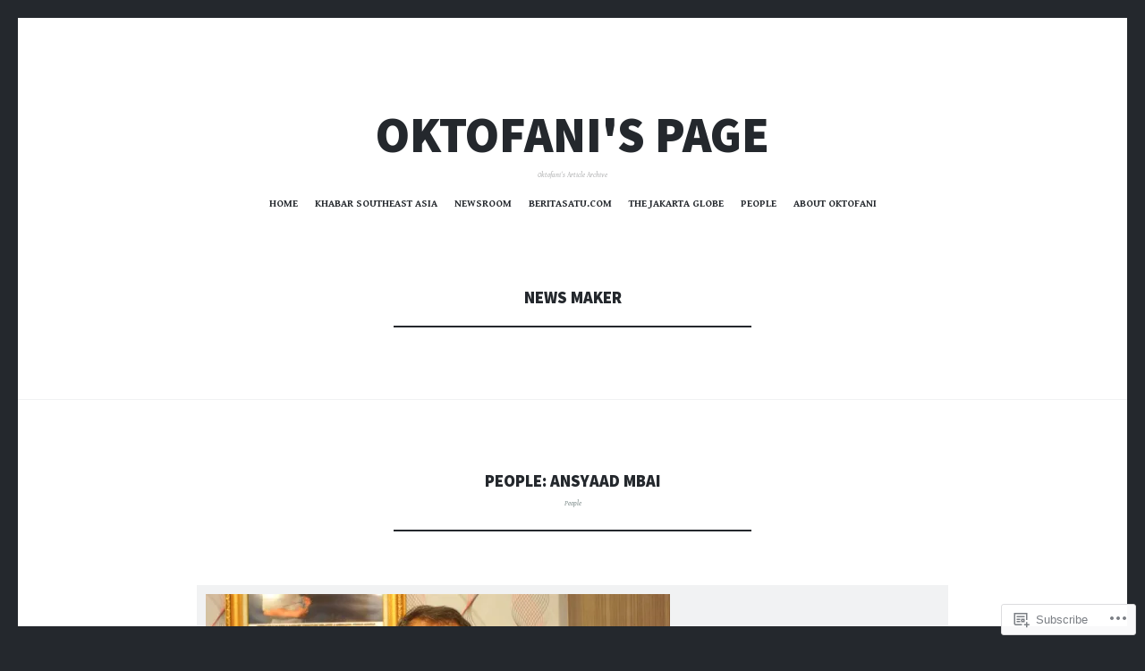

--- FILE ---
content_type: text/html; charset=UTF-8
request_url: https://oktofani.com/tag/news-maker/
body_size: 21949
content:
<!DOCTYPE html>
<html lang="en">
<head>
<meta charset="UTF-8">
<meta name="viewport" content="width=device-width, initial-scale=1">
<link rel="profile" href="http://gmpg.org/xfn/11">
<link rel="pingback" href="https://oktofani.com/xmlrpc.php">

<title>news maker &#8211; Oktofani&#039;s Page</title>
<script type="text/javascript">
  WebFontConfig = {"google":{"families":["Gentium+Book+Basic:r,i,b,bi:latin,latin-ext"]},"api_url":"https:\/\/fonts-api.wp.com\/css"};
  (function() {
    var wf = document.createElement('script');
    wf.src = '/wp-content/plugins/custom-fonts/js/webfont.js';
    wf.type = 'text/javascript';
    wf.async = 'true';
    var s = document.getElementsByTagName('script')[0];
    s.parentNode.insertBefore(wf, s);
	})();
</script><style id="jetpack-custom-fonts-css">.wf-active body, .wf-active button, .wf-active input, .wf-active select, .wf-active textarea{font-family:"Gentium Book Basic",serif;font-size:0.7em}.wf-active blockquote{font-family:"Gentium Book Basic",serif;font-size:0.84em}.wf-active .site-description{font-family:"Gentium Book Basic",serif;font-size:0.511em}.wf-active .widget_rss .rss-date{font-family:"Gentium Book Basic",serif;font-size:0.511em}.wf-active .taxonomy-description{font-family:"Gentium Book Basic",serif;font-size:0.511em}.wf-active .cat-links, .wf-active .featured-post{font-family:"Gentium Book Basic",serif;font-size:0.511em}.wf-active .entry-meta{font-family:"Gentium Book Basic",serif;font-size:0.511em}.wf-active .site-main .portfolio-entry-meta{font-family:"Gentium Book Basic",serif;font-size:0.511em}.wf-active .comment-list .pingback .comment-body{font-family:"Gentium Book Basic",serif;font-size:0.511em}.wf-active .comment-meta-details{font-family:"Gentium Book Basic",serif;font-size:0.511em}.wf-active .no-comments{font-family:"Gentium Book Basic",serif;font-size:0.511em}.wf-active .wp-caption .wp-caption-dd, .wf-active .wp-caption .wp-caption-text{font-family:"Gentium Book Basic",serif;font-size:0.511em}.wf-active .gallery .gallery-item .gallery-caption{font-family:"Gentium Book Basic",serif;font-size:0.511em}.wf-active .tiled-gallery .tiled-gallery-caption{font-family:"Gentium Book Basic",serif;font-size:0.511em}.wf-active .entry-content > .jp-relatedposts .jp-relatedposts-post .jp-relatedposts-post-context, .wf-active .entry-sharedaddy > .jp-relatedposts .jp-relatedposts-post .jp-relatedposts-post-context, .wf-active .page-content > .jp-relatedposts .jp-relatedposts-post .jp-relatedposts-post-context, .wf-active .page-content > .sharedaddy .jp-relatedposts .jp-relatedposts-post .jp-relatedposts-post-context, .wf-active .entry-content > .sharedaddy .jp-relatedposts .jp-relatedposts-post .jp-relatedposts-post-context, .wf-active .entry-sharedaddy > .sharedaddy .jp-relatedposts .jp-relatedposts-post .jp-relatedposts-post-context{font-family:"Gentium Book Basic",serif}</style>
<meta name='robots' content='max-image-preview:large' />

<!-- Async WordPress.com Remote Login -->
<script id="wpcom_remote_login_js">
var wpcom_remote_login_extra_auth = '';
function wpcom_remote_login_remove_dom_node_id( element_id ) {
	var dom_node = document.getElementById( element_id );
	if ( dom_node ) { dom_node.parentNode.removeChild( dom_node ); }
}
function wpcom_remote_login_remove_dom_node_classes( class_name ) {
	var dom_nodes = document.querySelectorAll( '.' + class_name );
	for ( var i = 0; i < dom_nodes.length; i++ ) {
		dom_nodes[ i ].parentNode.removeChild( dom_nodes[ i ] );
	}
}
function wpcom_remote_login_final_cleanup() {
	wpcom_remote_login_remove_dom_node_classes( "wpcom_remote_login_msg" );
	wpcom_remote_login_remove_dom_node_id( "wpcom_remote_login_key" );
	wpcom_remote_login_remove_dom_node_id( "wpcom_remote_login_validate" );
	wpcom_remote_login_remove_dom_node_id( "wpcom_remote_login_js" );
	wpcom_remote_login_remove_dom_node_id( "wpcom_request_access_iframe" );
	wpcom_remote_login_remove_dom_node_id( "wpcom_request_access_styles" );
}

// Watch for messages back from the remote login
window.addEventListener( "message", function( e ) {
	if ( e.origin === "https://r-login.wordpress.com" ) {
		var data = {};
		try {
			data = JSON.parse( e.data );
		} catch( e ) {
			wpcom_remote_login_final_cleanup();
			return;
		}

		if ( data.msg === 'LOGIN' ) {
			// Clean up the login check iframe
			wpcom_remote_login_remove_dom_node_id( "wpcom_remote_login_key" );

			var id_regex = new RegExp( /^[0-9]+$/ );
			var token_regex = new RegExp( /^.*|.*|.*$/ );
			if (
				token_regex.test( data.token )
				&& id_regex.test( data.wpcomid )
			) {
				// We have everything we need to ask for a login
				var script = document.createElement( "script" );
				script.setAttribute( "id", "wpcom_remote_login_validate" );
				script.src = '/remote-login.php?wpcom_remote_login=validate'
					+ '&wpcomid=' + data.wpcomid
					+ '&token=' + encodeURIComponent( data.token )
					+ '&host=' + window.location.protocol
					+ '//' + window.location.hostname
					+ '&postid=2437'
					+ '&is_singular=';
				document.body.appendChild( script );
			}

			return;
		}

		// Safari ITP, not logged in, so redirect
		if ( data.msg === 'LOGIN-REDIRECT' ) {
			window.location = 'https://wordpress.com/log-in?redirect_to=' + window.location.href;
			return;
		}

		// Safari ITP, storage access failed, remove the request
		if ( data.msg === 'LOGIN-REMOVE' ) {
			var css_zap = 'html { -webkit-transition: margin-top 1s; transition: margin-top 1s; } /* 9001 */ html { margin-top: 0 !important; } * html body { margin-top: 0 !important; } @media screen and ( max-width: 782px ) { html { margin-top: 0 !important; } * html body { margin-top: 0 !important; } }';
			var style_zap = document.createElement( 'style' );
			style_zap.type = 'text/css';
			style_zap.appendChild( document.createTextNode( css_zap ) );
			document.body.appendChild( style_zap );

			var e = document.getElementById( 'wpcom_request_access_iframe' );
			e.parentNode.removeChild( e );

			document.cookie = 'wordpress_com_login_access=denied; path=/; max-age=31536000';

			return;
		}

		// Safari ITP
		if ( data.msg === 'REQUEST_ACCESS' ) {
			console.log( 'request access: safari' );

			// Check ITP iframe enable/disable knob
			if ( wpcom_remote_login_extra_auth !== 'safari_itp_iframe' ) {
				return;
			}

			// If we are in a "private window" there is no ITP.
			var private_window = false;
			try {
				var opendb = window.openDatabase( null, null, null, null );
			} catch( e ) {
				private_window = true;
			}

			if ( private_window ) {
				console.log( 'private window' );
				return;
			}

			var iframe = document.createElement( 'iframe' );
			iframe.id = 'wpcom_request_access_iframe';
			iframe.setAttribute( 'scrolling', 'no' );
			iframe.setAttribute( 'sandbox', 'allow-storage-access-by-user-activation allow-scripts allow-same-origin allow-top-navigation-by-user-activation' );
			iframe.src = 'https://r-login.wordpress.com/remote-login.php?wpcom_remote_login=request_access&origin=' + encodeURIComponent( data.origin ) + '&wpcomid=' + encodeURIComponent( data.wpcomid );

			var css = 'html { -webkit-transition: margin-top 1s; transition: margin-top 1s; } /* 9001 */ html { margin-top: 46px !important; } * html body { margin-top: 46px !important; } @media screen and ( max-width: 660px ) { html { margin-top: 71px !important; } * html body { margin-top: 71px !important; } #wpcom_request_access_iframe { display: block; height: 71px !important; } } #wpcom_request_access_iframe { border: 0px; height: 46px; position: fixed; top: 0; left: 0; width: 100%; min-width: 100%; z-index: 99999; background: #23282d; } ';

			var style = document.createElement( 'style' );
			style.type = 'text/css';
			style.id = 'wpcom_request_access_styles';
			style.appendChild( document.createTextNode( css ) );
			document.body.appendChild( style );

			document.body.appendChild( iframe );
		}

		if ( data.msg === 'DONE' ) {
			wpcom_remote_login_final_cleanup();
		}
	}
}, false );

// Inject the remote login iframe after the page has had a chance to load
// more critical resources
window.addEventListener( "DOMContentLoaded", function( e ) {
	var iframe = document.createElement( "iframe" );
	iframe.style.display = "none";
	iframe.setAttribute( "scrolling", "no" );
	iframe.setAttribute( "id", "wpcom_remote_login_key" );
	iframe.src = "https://r-login.wordpress.com/remote-login.php"
		+ "?wpcom_remote_login=key"
		+ "&origin=aHR0cHM6Ly9va3RvZmFuaS5jb20%3D"
		+ "&wpcomid=15876372"
		+ "&time=" + Math.floor( Date.now() / 1000 );
	document.body.appendChild( iframe );
}, false );
</script>
<link rel='dns-prefetch' href='//s0.wp.com' />
<link rel='dns-prefetch' href='//fonts-api.wp.com' />
<link rel="alternate" type="application/rss+xml" title="Oktofani&#039;s Page &raquo; Feed" href="https://oktofani.com/feed/" />
<link rel="alternate" type="application/rss+xml" title="Oktofani&#039;s Page &raquo; Comments Feed" href="https://oktofani.com/comments/feed/" />
<link rel="alternate" type="application/rss+xml" title="Oktofani&#039;s Page &raquo; news maker Tag Feed" href="https://oktofani.com/tag/news-maker/feed/" />
	<script type="text/javascript">
		/* <![CDATA[ */
		function addLoadEvent(func) {
			var oldonload = window.onload;
			if (typeof window.onload != 'function') {
				window.onload = func;
			} else {
				window.onload = function () {
					oldonload();
					func();
				}
			}
		}
		/* ]]> */
	</script>
	<style id='wp-emoji-styles-inline-css'>

	img.wp-smiley, img.emoji {
		display: inline !important;
		border: none !important;
		box-shadow: none !important;
		height: 1em !important;
		width: 1em !important;
		margin: 0 0.07em !important;
		vertical-align: -0.1em !important;
		background: none !important;
		padding: 0 !important;
	}
/*# sourceURL=wp-emoji-styles-inline-css */
</style>
<link crossorigin='anonymous' rel='stylesheet' id='all-css-2-1' href='/wp-content/plugins/gutenberg-core/v22.2.0/build/styles/block-library/style.css?m=1764855221i&cssminify=yes' type='text/css' media='all' />
<style id='wp-block-library-inline-css'>
.has-text-align-justify {
	text-align:justify;
}
.has-text-align-justify{text-align:justify;}

/*# sourceURL=wp-block-library-inline-css */
</style><style id='global-styles-inline-css'>
:root{--wp--preset--aspect-ratio--square: 1;--wp--preset--aspect-ratio--4-3: 4/3;--wp--preset--aspect-ratio--3-4: 3/4;--wp--preset--aspect-ratio--3-2: 3/2;--wp--preset--aspect-ratio--2-3: 2/3;--wp--preset--aspect-ratio--16-9: 16/9;--wp--preset--aspect-ratio--9-16: 9/16;--wp--preset--color--black: #24282d;--wp--preset--color--cyan-bluish-gray: #abb8c3;--wp--preset--color--white: #ffffff;--wp--preset--color--pale-pink: #f78da7;--wp--preset--color--vivid-red: #cf2e2e;--wp--preset--color--luminous-vivid-orange: #ff6900;--wp--preset--color--luminous-vivid-amber: #fcb900;--wp--preset--color--light-green-cyan: #7bdcb5;--wp--preset--color--vivid-green-cyan: #00d084;--wp--preset--color--pale-cyan-blue: #8ed1fc;--wp--preset--color--vivid-cyan-blue: #0693e3;--wp--preset--color--vivid-purple: #9b51e0;--wp--preset--color--dark-gray: #464d4d;--wp--preset--color--medium-gray: #7f8d8c;--wp--preset--color--light-gray: #f1f2f3;--wp--preset--color--red: #e06d5e;--wp--preset--color--dark-red: #b44738;--wp--preset--gradient--vivid-cyan-blue-to-vivid-purple: linear-gradient(135deg,rgb(6,147,227) 0%,rgb(155,81,224) 100%);--wp--preset--gradient--light-green-cyan-to-vivid-green-cyan: linear-gradient(135deg,rgb(122,220,180) 0%,rgb(0,208,130) 100%);--wp--preset--gradient--luminous-vivid-amber-to-luminous-vivid-orange: linear-gradient(135deg,rgb(252,185,0) 0%,rgb(255,105,0) 100%);--wp--preset--gradient--luminous-vivid-orange-to-vivid-red: linear-gradient(135deg,rgb(255,105,0) 0%,rgb(207,46,46) 100%);--wp--preset--gradient--very-light-gray-to-cyan-bluish-gray: linear-gradient(135deg,rgb(238,238,238) 0%,rgb(169,184,195) 100%);--wp--preset--gradient--cool-to-warm-spectrum: linear-gradient(135deg,rgb(74,234,220) 0%,rgb(151,120,209) 20%,rgb(207,42,186) 40%,rgb(238,44,130) 60%,rgb(251,105,98) 80%,rgb(254,248,76) 100%);--wp--preset--gradient--blush-light-purple: linear-gradient(135deg,rgb(255,206,236) 0%,rgb(152,150,240) 100%);--wp--preset--gradient--blush-bordeaux: linear-gradient(135deg,rgb(254,205,165) 0%,rgb(254,45,45) 50%,rgb(107,0,62) 100%);--wp--preset--gradient--luminous-dusk: linear-gradient(135deg,rgb(255,203,112) 0%,rgb(199,81,192) 50%,rgb(65,88,208) 100%);--wp--preset--gradient--pale-ocean: linear-gradient(135deg,rgb(255,245,203) 0%,rgb(182,227,212) 50%,rgb(51,167,181) 100%);--wp--preset--gradient--electric-grass: linear-gradient(135deg,rgb(202,248,128) 0%,rgb(113,206,126) 100%);--wp--preset--gradient--midnight: linear-gradient(135deg,rgb(2,3,129) 0%,rgb(40,116,252) 100%);--wp--preset--font-size--small: 13px;--wp--preset--font-size--medium: 20px;--wp--preset--font-size--large: 36px;--wp--preset--font-size--x-large: 42px;--wp--preset--font-family--albert-sans: 'Albert Sans', sans-serif;--wp--preset--font-family--alegreya: Alegreya, serif;--wp--preset--font-family--arvo: Arvo, serif;--wp--preset--font-family--bodoni-moda: 'Bodoni Moda', serif;--wp--preset--font-family--bricolage-grotesque: 'Bricolage Grotesque', sans-serif;--wp--preset--font-family--cabin: Cabin, sans-serif;--wp--preset--font-family--chivo: Chivo, sans-serif;--wp--preset--font-family--commissioner: Commissioner, sans-serif;--wp--preset--font-family--cormorant: Cormorant, serif;--wp--preset--font-family--courier-prime: 'Courier Prime', monospace;--wp--preset--font-family--crimson-pro: 'Crimson Pro', serif;--wp--preset--font-family--dm-mono: 'DM Mono', monospace;--wp--preset--font-family--dm-sans: 'DM Sans', sans-serif;--wp--preset--font-family--dm-serif-display: 'DM Serif Display', serif;--wp--preset--font-family--domine: Domine, serif;--wp--preset--font-family--eb-garamond: 'EB Garamond', serif;--wp--preset--font-family--epilogue: Epilogue, sans-serif;--wp--preset--font-family--fahkwang: Fahkwang, sans-serif;--wp--preset--font-family--figtree: Figtree, sans-serif;--wp--preset--font-family--fira-sans: 'Fira Sans', sans-serif;--wp--preset--font-family--fjalla-one: 'Fjalla One', sans-serif;--wp--preset--font-family--fraunces: Fraunces, serif;--wp--preset--font-family--gabarito: Gabarito, system-ui;--wp--preset--font-family--ibm-plex-mono: 'IBM Plex Mono', monospace;--wp--preset--font-family--ibm-plex-sans: 'IBM Plex Sans', sans-serif;--wp--preset--font-family--ibarra-real-nova: 'Ibarra Real Nova', serif;--wp--preset--font-family--instrument-serif: 'Instrument Serif', serif;--wp--preset--font-family--inter: Inter, sans-serif;--wp--preset--font-family--josefin-sans: 'Josefin Sans', sans-serif;--wp--preset--font-family--jost: Jost, sans-serif;--wp--preset--font-family--libre-baskerville: 'Libre Baskerville', serif;--wp--preset--font-family--libre-franklin: 'Libre Franklin', sans-serif;--wp--preset--font-family--literata: Literata, serif;--wp--preset--font-family--lora: Lora, serif;--wp--preset--font-family--merriweather: Merriweather, serif;--wp--preset--font-family--montserrat: Montserrat, sans-serif;--wp--preset--font-family--newsreader: Newsreader, serif;--wp--preset--font-family--noto-sans-mono: 'Noto Sans Mono', sans-serif;--wp--preset--font-family--nunito: Nunito, sans-serif;--wp--preset--font-family--open-sans: 'Open Sans', sans-serif;--wp--preset--font-family--overpass: Overpass, sans-serif;--wp--preset--font-family--pt-serif: 'PT Serif', serif;--wp--preset--font-family--petrona: Petrona, serif;--wp--preset--font-family--piazzolla: Piazzolla, serif;--wp--preset--font-family--playfair-display: 'Playfair Display', serif;--wp--preset--font-family--plus-jakarta-sans: 'Plus Jakarta Sans', sans-serif;--wp--preset--font-family--poppins: Poppins, sans-serif;--wp--preset--font-family--raleway: Raleway, sans-serif;--wp--preset--font-family--roboto: Roboto, sans-serif;--wp--preset--font-family--roboto-slab: 'Roboto Slab', serif;--wp--preset--font-family--rubik: Rubik, sans-serif;--wp--preset--font-family--rufina: Rufina, serif;--wp--preset--font-family--sora: Sora, sans-serif;--wp--preset--font-family--source-sans-3: 'Source Sans 3', sans-serif;--wp--preset--font-family--source-serif-4: 'Source Serif 4', serif;--wp--preset--font-family--space-mono: 'Space Mono', monospace;--wp--preset--font-family--syne: Syne, sans-serif;--wp--preset--font-family--texturina: Texturina, serif;--wp--preset--font-family--urbanist: Urbanist, sans-serif;--wp--preset--font-family--work-sans: 'Work Sans', sans-serif;--wp--preset--spacing--20: 0.44rem;--wp--preset--spacing--30: 0.67rem;--wp--preset--spacing--40: 1rem;--wp--preset--spacing--50: 1.5rem;--wp--preset--spacing--60: 2.25rem;--wp--preset--spacing--70: 3.38rem;--wp--preset--spacing--80: 5.06rem;--wp--preset--shadow--natural: 6px 6px 9px rgba(0, 0, 0, 0.2);--wp--preset--shadow--deep: 12px 12px 50px rgba(0, 0, 0, 0.4);--wp--preset--shadow--sharp: 6px 6px 0px rgba(0, 0, 0, 0.2);--wp--preset--shadow--outlined: 6px 6px 0px -3px rgb(255, 255, 255), 6px 6px rgb(0, 0, 0);--wp--preset--shadow--crisp: 6px 6px 0px rgb(0, 0, 0);}:where(.is-layout-flex){gap: 0.5em;}:where(.is-layout-grid){gap: 0.5em;}body .is-layout-flex{display: flex;}.is-layout-flex{flex-wrap: wrap;align-items: center;}.is-layout-flex > :is(*, div){margin: 0;}body .is-layout-grid{display: grid;}.is-layout-grid > :is(*, div){margin: 0;}:where(.wp-block-columns.is-layout-flex){gap: 2em;}:where(.wp-block-columns.is-layout-grid){gap: 2em;}:where(.wp-block-post-template.is-layout-flex){gap: 1.25em;}:where(.wp-block-post-template.is-layout-grid){gap: 1.25em;}.has-black-color{color: var(--wp--preset--color--black) !important;}.has-cyan-bluish-gray-color{color: var(--wp--preset--color--cyan-bluish-gray) !important;}.has-white-color{color: var(--wp--preset--color--white) !important;}.has-pale-pink-color{color: var(--wp--preset--color--pale-pink) !important;}.has-vivid-red-color{color: var(--wp--preset--color--vivid-red) !important;}.has-luminous-vivid-orange-color{color: var(--wp--preset--color--luminous-vivid-orange) !important;}.has-luminous-vivid-amber-color{color: var(--wp--preset--color--luminous-vivid-amber) !important;}.has-light-green-cyan-color{color: var(--wp--preset--color--light-green-cyan) !important;}.has-vivid-green-cyan-color{color: var(--wp--preset--color--vivid-green-cyan) !important;}.has-pale-cyan-blue-color{color: var(--wp--preset--color--pale-cyan-blue) !important;}.has-vivid-cyan-blue-color{color: var(--wp--preset--color--vivid-cyan-blue) !important;}.has-vivid-purple-color{color: var(--wp--preset--color--vivid-purple) !important;}.has-black-background-color{background-color: var(--wp--preset--color--black) !important;}.has-cyan-bluish-gray-background-color{background-color: var(--wp--preset--color--cyan-bluish-gray) !important;}.has-white-background-color{background-color: var(--wp--preset--color--white) !important;}.has-pale-pink-background-color{background-color: var(--wp--preset--color--pale-pink) !important;}.has-vivid-red-background-color{background-color: var(--wp--preset--color--vivid-red) !important;}.has-luminous-vivid-orange-background-color{background-color: var(--wp--preset--color--luminous-vivid-orange) !important;}.has-luminous-vivid-amber-background-color{background-color: var(--wp--preset--color--luminous-vivid-amber) !important;}.has-light-green-cyan-background-color{background-color: var(--wp--preset--color--light-green-cyan) !important;}.has-vivid-green-cyan-background-color{background-color: var(--wp--preset--color--vivid-green-cyan) !important;}.has-pale-cyan-blue-background-color{background-color: var(--wp--preset--color--pale-cyan-blue) !important;}.has-vivid-cyan-blue-background-color{background-color: var(--wp--preset--color--vivid-cyan-blue) !important;}.has-vivid-purple-background-color{background-color: var(--wp--preset--color--vivid-purple) !important;}.has-black-border-color{border-color: var(--wp--preset--color--black) !important;}.has-cyan-bluish-gray-border-color{border-color: var(--wp--preset--color--cyan-bluish-gray) !important;}.has-white-border-color{border-color: var(--wp--preset--color--white) !important;}.has-pale-pink-border-color{border-color: var(--wp--preset--color--pale-pink) !important;}.has-vivid-red-border-color{border-color: var(--wp--preset--color--vivid-red) !important;}.has-luminous-vivid-orange-border-color{border-color: var(--wp--preset--color--luminous-vivid-orange) !important;}.has-luminous-vivid-amber-border-color{border-color: var(--wp--preset--color--luminous-vivid-amber) !important;}.has-light-green-cyan-border-color{border-color: var(--wp--preset--color--light-green-cyan) !important;}.has-vivid-green-cyan-border-color{border-color: var(--wp--preset--color--vivid-green-cyan) !important;}.has-pale-cyan-blue-border-color{border-color: var(--wp--preset--color--pale-cyan-blue) !important;}.has-vivid-cyan-blue-border-color{border-color: var(--wp--preset--color--vivid-cyan-blue) !important;}.has-vivid-purple-border-color{border-color: var(--wp--preset--color--vivid-purple) !important;}.has-vivid-cyan-blue-to-vivid-purple-gradient-background{background: var(--wp--preset--gradient--vivid-cyan-blue-to-vivid-purple) !important;}.has-light-green-cyan-to-vivid-green-cyan-gradient-background{background: var(--wp--preset--gradient--light-green-cyan-to-vivid-green-cyan) !important;}.has-luminous-vivid-amber-to-luminous-vivid-orange-gradient-background{background: var(--wp--preset--gradient--luminous-vivid-amber-to-luminous-vivid-orange) !important;}.has-luminous-vivid-orange-to-vivid-red-gradient-background{background: var(--wp--preset--gradient--luminous-vivid-orange-to-vivid-red) !important;}.has-very-light-gray-to-cyan-bluish-gray-gradient-background{background: var(--wp--preset--gradient--very-light-gray-to-cyan-bluish-gray) !important;}.has-cool-to-warm-spectrum-gradient-background{background: var(--wp--preset--gradient--cool-to-warm-spectrum) !important;}.has-blush-light-purple-gradient-background{background: var(--wp--preset--gradient--blush-light-purple) !important;}.has-blush-bordeaux-gradient-background{background: var(--wp--preset--gradient--blush-bordeaux) !important;}.has-luminous-dusk-gradient-background{background: var(--wp--preset--gradient--luminous-dusk) !important;}.has-pale-ocean-gradient-background{background: var(--wp--preset--gradient--pale-ocean) !important;}.has-electric-grass-gradient-background{background: var(--wp--preset--gradient--electric-grass) !important;}.has-midnight-gradient-background{background: var(--wp--preset--gradient--midnight) !important;}.has-small-font-size{font-size: var(--wp--preset--font-size--small) !important;}.has-medium-font-size{font-size: var(--wp--preset--font-size--medium) !important;}.has-large-font-size{font-size: var(--wp--preset--font-size--large) !important;}.has-x-large-font-size{font-size: var(--wp--preset--font-size--x-large) !important;}.has-albert-sans-font-family{font-family: var(--wp--preset--font-family--albert-sans) !important;}.has-alegreya-font-family{font-family: var(--wp--preset--font-family--alegreya) !important;}.has-arvo-font-family{font-family: var(--wp--preset--font-family--arvo) !important;}.has-bodoni-moda-font-family{font-family: var(--wp--preset--font-family--bodoni-moda) !important;}.has-bricolage-grotesque-font-family{font-family: var(--wp--preset--font-family--bricolage-grotesque) !important;}.has-cabin-font-family{font-family: var(--wp--preset--font-family--cabin) !important;}.has-chivo-font-family{font-family: var(--wp--preset--font-family--chivo) !important;}.has-commissioner-font-family{font-family: var(--wp--preset--font-family--commissioner) !important;}.has-cormorant-font-family{font-family: var(--wp--preset--font-family--cormorant) !important;}.has-courier-prime-font-family{font-family: var(--wp--preset--font-family--courier-prime) !important;}.has-crimson-pro-font-family{font-family: var(--wp--preset--font-family--crimson-pro) !important;}.has-dm-mono-font-family{font-family: var(--wp--preset--font-family--dm-mono) !important;}.has-dm-sans-font-family{font-family: var(--wp--preset--font-family--dm-sans) !important;}.has-dm-serif-display-font-family{font-family: var(--wp--preset--font-family--dm-serif-display) !important;}.has-domine-font-family{font-family: var(--wp--preset--font-family--domine) !important;}.has-eb-garamond-font-family{font-family: var(--wp--preset--font-family--eb-garamond) !important;}.has-epilogue-font-family{font-family: var(--wp--preset--font-family--epilogue) !important;}.has-fahkwang-font-family{font-family: var(--wp--preset--font-family--fahkwang) !important;}.has-figtree-font-family{font-family: var(--wp--preset--font-family--figtree) !important;}.has-fira-sans-font-family{font-family: var(--wp--preset--font-family--fira-sans) !important;}.has-fjalla-one-font-family{font-family: var(--wp--preset--font-family--fjalla-one) !important;}.has-fraunces-font-family{font-family: var(--wp--preset--font-family--fraunces) !important;}.has-gabarito-font-family{font-family: var(--wp--preset--font-family--gabarito) !important;}.has-ibm-plex-mono-font-family{font-family: var(--wp--preset--font-family--ibm-plex-mono) !important;}.has-ibm-plex-sans-font-family{font-family: var(--wp--preset--font-family--ibm-plex-sans) !important;}.has-ibarra-real-nova-font-family{font-family: var(--wp--preset--font-family--ibarra-real-nova) !important;}.has-instrument-serif-font-family{font-family: var(--wp--preset--font-family--instrument-serif) !important;}.has-inter-font-family{font-family: var(--wp--preset--font-family--inter) !important;}.has-josefin-sans-font-family{font-family: var(--wp--preset--font-family--josefin-sans) !important;}.has-jost-font-family{font-family: var(--wp--preset--font-family--jost) !important;}.has-libre-baskerville-font-family{font-family: var(--wp--preset--font-family--libre-baskerville) !important;}.has-libre-franklin-font-family{font-family: var(--wp--preset--font-family--libre-franklin) !important;}.has-literata-font-family{font-family: var(--wp--preset--font-family--literata) !important;}.has-lora-font-family{font-family: var(--wp--preset--font-family--lora) !important;}.has-merriweather-font-family{font-family: var(--wp--preset--font-family--merriweather) !important;}.has-montserrat-font-family{font-family: var(--wp--preset--font-family--montserrat) !important;}.has-newsreader-font-family{font-family: var(--wp--preset--font-family--newsreader) !important;}.has-noto-sans-mono-font-family{font-family: var(--wp--preset--font-family--noto-sans-mono) !important;}.has-nunito-font-family{font-family: var(--wp--preset--font-family--nunito) !important;}.has-open-sans-font-family{font-family: var(--wp--preset--font-family--open-sans) !important;}.has-overpass-font-family{font-family: var(--wp--preset--font-family--overpass) !important;}.has-pt-serif-font-family{font-family: var(--wp--preset--font-family--pt-serif) !important;}.has-petrona-font-family{font-family: var(--wp--preset--font-family--petrona) !important;}.has-piazzolla-font-family{font-family: var(--wp--preset--font-family--piazzolla) !important;}.has-playfair-display-font-family{font-family: var(--wp--preset--font-family--playfair-display) !important;}.has-plus-jakarta-sans-font-family{font-family: var(--wp--preset--font-family--plus-jakarta-sans) !important;}.has-poppins-font-family{font-family: var(--wp--preset--font-family--poppins) !important;}.has-raleway-font-family{font-family: var(--wp--preset--font-family--raleway) !important;}.has-roboto-font-family{font-family: var(--wp--preset--font-family--roboto) !important;}.has-roboto-slab-font-family{font-family: var(--wp--preset--font-family--roboto-slab) !important;}.has-rubik-font-family{font-family: var(--wp--preset--font-family--rubik) !important;}.has-rufina-font-family{font-family: var(--wp--preset--font-family--rufina) !important;}.has-sora-font-family{font-family: var(--wp--preset--font-family--sora) !important;}.has-source-sans-3-font-family{font-family: var(--wp--preset--font-family--source-sans-3) !important;}.has-source-serif-4-font-family{font-family: var(--wp--preset--font-family--source-serif-4) !important;}.has-space-mono-font-family{font-family: var(--wp--preset--font-family--space-mono) !important;}.has-syne-font-family{font-family: var(--wp--preset--font-family--syne) !important;}.has-texturina-font-family{font-family: var(--wp--preset--font-family--texturina) !important;}.has-urbanist-font-family{font-family: var(--wp--preset--font-family--urbanist) !important;}.has-work-sans-font-family{font-family: var(--wp--preset--font-family--work-sans) !important;}
/*# sourceURL=global-styles-inline-css */
</style>

<style id='classic-theme-styles-inline-css'>
/*! This file is auto-generated */
.wp-block-button__link{color:#fff;background-color:#32373c;border-radius:9999px;box-shadow:none;text-decoration:none;padding:calc(.667em + 2px) calc(1.333em + 2px);font-size:1.125em}.wp-block-file__button{background:#32373c;color:#fff;text-decoration:none}
/*# sourceURL=/wp-includes/css/classic-themes.min.css */
</style>
<link crossorigin='anonymous' rel='stylesheet' id='all-css-4-1' href='/_static/??-eJx9jsEKwjAQRH/IzZIqGg/itzTpotFsG7Ibi39vSkEFwcschveGwTlDmEalUTGneomjYJh8msJdsDPWGQsSOSeCQg+zwyGKvgkQfSYyQWSDX0Nc4bNVqPWce10IpiH2lIgb9k+bc3PA+1xIBFpyrAx6baL8eGuNuXqMKVXR0mvB9eECn/lk9866bdcdD7cXck9Y+g==&cssminify=yes' type='text/css' media='all' />
<link rel='stylesheet' id='illustratr-source-sans-pro-css' href='https://fonts-api.wp.com/css?family=Source+Sans+Pro%3A400%2C700%2C900%2C400italic%2C700italic%2C900italic&#038;subset=latin%2Clatin-ext' media='all' />
<link rel='stylesheet' id='illustratr-pt-serif-css' href='https://fonts-api.wp.com/css?family=PT+Serif%3A400%2C700%2C400italic%2C700italic&#038;subset=latin%2Clatin-ext' media='all' />
<link rel='stylesheet' id='illustratr-source-code-pro-css' href='https://fonts-api.wp.com/css?family=Source+Code+Pro' media='all' />
<link crossorigin='anonymous' rel='stylesheet' id='all-css-10-1' href='/_static/??-eJyNj8sKAjEMRX/IGhyprsRPkU6JtWPalCbD4N/bERcFRdzdC+fkAUsxnrNiVkizKTSHmAUm1OL8/d0hMWe4xOwhYMYamyHf49aLbKAbqjdMKFDmESLRLFqdVhB9EP7JrmtfvFmK5/RhdWdXHIlDiwEa1dVfUkA2xN5pbE/2xVzJxbqq53TaHa0d7MHuh+kJRoZz9A==&cssminify=yes' type='text/css' media='all' />
<link crossorigin='anonymous' rel='stylesheet' id='print-css-11-1' href='/wp-content/mu-plugins/global-print/global-print.css?m=1465851035i&cssminify=yes' type='text/css' media='print' />
<style id='jetpack-global-styles-frontend-style-inline-css'>
:root { --font-headings: unset; --font-base: unset; --font-headings-default: -apple-system,BlinkMacSystemFont,"Segoe UI",Roboto,Oxygen-Sans,Ubuntu,Cantarell,"Helvetica Neue",sans-serif; --font-base-default: -apple-system,BlinkMacSystemFont,"Segoe UI",Roboto,Oxygen-Sans,Ubuntu,Cantarell,"Helvetica Neue",sans-serif;}
/*# sourceURL=jetpack-global-styles-frontend-style-inline-css */
</style>
<link crossorigin='anonymous' rel='stylesheet' id='all-css-14-1' href='/wp-content/themes/h4/global.css?m=1420737423i&cssminify=yes' type='text/css' media='all' />
<script type="text/javascript" id="wpcom-actionbar-placeholder-js-extra">
/* <![CDATA[ */
var actionbardata = {"siteID":"15876372","postID":"0","siteURL":"https://oktofani.com","xhrURL":"https://oktofani.com/wp-admin/admin-ajax.php","nonce":"737441d263","isLoggedIn":"","statusMessage":"","subsEmailDefault":"instantly","proxyScriptUrl":"https://s0.wp.com/wp-content/js/wpcom-proxy-request.js?m=1513050504i&amp;ver=20211021","i18n":{"followedText":"New posts from this site will now appear in your \u003Ca href=\"https://wordpress.com/reader\"\u003EReader\u003C/a\u003E","foldBar":"Collapse this bar","unfoldBar":"Expand this bar","shortLinkCopied":"Shortlink copied to clipboard."}};
//# sourceURL=wpcom-actionbar-placeholder-js-extra
/* ]]> */
</script>
<script type="text/javascript" id="jetpack-mu-wpcom-settings-js-before">
/* <![CDATA[ */
var JETPACK_MU_WPCOM_SETTINGS = {"assetsUrl":"https://s0.wp.com/wp-content/mu-plugins/jetpack-mu-wpcom-plugin/moon/jetpack_vendor/automattic/jetpack-mu-wpcom/src/build/"};
//# sourceURL=jetpack-mu-wpcom-settings-js-before
/* ]]> */
</script>
<script crossorigin='anonymous' type='text/javascript'  src='/_static/??-eJzTLy/QTc7PK0nNK9HPKtYvyinRLSjKr6jUyyrW0QfKZeYl55SmpBaDJLMKS1OLKqGUXm5mHkFFurmZ6UWJJalQxfa5tobmRgamxgZmFpZZACbyLJI='></script>
<script type="text/javascript" id="rlt-proxy-js-after">
/* <![CDATA[ */
	rltInitialize( {"token":null,"iframeOrigins":["https:\/\/widgets.wp.com"]} );
//# sourceURL=rlt-proxy-js-after
/* ]]> */
</script>
<link rel="EditURI" type="application/rsd+xml" title="RSD" href="https://oktofani.wordpress.com/xmlrpc.php?rsd" />
<meta name="generator" content="WordPress.com" />

<!-- Jetpack Open Graph Tags -->
<meta property="og:type" content="website" />
<meta property="og:title" content="news maker &#8211; Oktofani&#039;s Page" />
<meta property="og:url" content="https://oktofani.com/tag/news-maker/" />
<meta property="og:site_name" content="Oktofani&#039;s Page" />
<meta property="og:image" content="https://oktofani.com/wp-content/uploads/2018/02/64a14197885c442f0e1cd648ff723fa3.png?w=200" />
<meta property="og:image:width" content="200" />
<meta property="og:image:height" content="200" />
<meta property="og:image:alt" content="" />
<meta property="og:locale" content="en_US" />

<!-- End Jetpack Open Graph Tags -->
<link rel='openid.server' href='https://oktofani.com/?openidserver=1' />
<link rel='openid.delegate' href='https://oktofani.com/' />
<link rel="search" type="application/opensearchdescription+xml" href="https://oktofani.com/osd.xml" title="Oktofani&#039;s Page" />
<link rel="search" type="application/opensearchdescription+xml" href="https://s1.wp.com/opensearch.xml" title="WordPress.com" />
<meta name="theme-color" content="#24282d" />
		<style type="text/css">
			.recentcomments a {
				display: inline !important;
				padding: 0 !important;
				margin: 0 !important;
			}

			table.recentcommentsavatartop img.avatar, table.recentcommentsavatarend img.avatar {
				border: 0px;
				margin: 0;
			}

			table.recentcommentsavatartop a, table.recentcommentsavatarend a {
				border: 0px !important;
				background-color: transparent !important;
			}

			td.recentcommentsavatarend, td.recentcommentsavatartop {
				padding: 0px 0px 1px 0px;
				margin: 0px;
			}

			td.recentcommentstextend {
				border: none !important;
				padding: 0px 0px 2px 10px;
			}

			.rtl td.recentcommentstextend {
				padding: 0px 10px 2px 0px;
			}

			td.recentcommentstexttop {
				border: none;
				padding: 0px 0px 0px 10px;
			}

			.rtl td.recentcommentstexttop {
				padding: 0px 10px 0px 0px;
			}
		</style>
		<meta name="description" content="Posts about news maker written by Oktofani" />
<style type="text/css" id="custom-colors-css">	#comments #respond #comment-submit:hover,
	#comments #respond #comment-submit:focus,
	#comments #respond #comment-submit:active {
		background-color: #f1f2f3 !important;
		border-color: #f1f2f3 !important;
		color: #7f8d8c !important;
	}
body { background-color: #24282d;}
::selection { background-color: #EA4C89;}
::-moz-selection { background-color: #EA4C89;}
mark,
		ins,
		button:hover,
		button:focus,
		button:active,
		input[type="button"]:hover,
		input[type="button"]:focus,
		input[type="button"]:active,
		input[type="reset"]:hover,
		input[type="reset"]:focus,
		input[type="reset"]:active,
		input[type="submit"]:hover,
		input[type="submit"]:focus,
		input[type="submit"]:active,
		.main-navigation.toggled .menu-toggle,
		.main-navigation ul .genericon.genericon-collapse,
		.page-content .widget_tag_cloud a:hover,
		.page-content .widget_tag_cloud a:focus,
		.page-content .widget_tag_cloud a:active,
		.entry-thumbnail a,
		.entry-thumbnail a:before,
		.page-links .page-link,
		.portfolio-thumbnail a,
		.portfolio-thumbnail a:before,
		.gallery-icon a,
		.gallery-icon a:before,
		.mejs-container .mejs-controls .mejs-time-rail .mejs-time-current,
		.mejs-container .mejs-controls .mejs-horizontal-volume-slider .mejs-horizontal-volume-current { background-color: #EA4C89;}
a,
		.site-main .comment-navigation a:hover,
		.site-main .comment-navigation a:focus,
		.site-main .comment-navigation a:active,
		.site-main .paging-navigation a:hover,
		.site-main .paging-navigation a:focus,
		.site-main .paging-navigation a:active,
		.site-main .post-navigation a:hover,
		.site-main .post-navigation a:focus,
		.site-main .post-navigation a:active,
		.main-navigation ul li a:hover,
		.main-navigation ul li a:focus,
		.main-navigation ul li a:active,
		.main-navigation ul .current_page_item > a,
		.main-navigation ul .current-menu-item > a,
		.menu-social li a:hover,
		.menu-social li a:focus,
		.menu-social li a:active,
		.widget-title a:hover,
		.widget-title a:focus,
		.widget-title a:active,
		.widgettitle a:hover,
		.widgettitle a:focus,
		.widgettitle a:active,
		.page-title a:hover,
		.page-title a:focus,
		.page-title a:active,
		.entry-title a:hover,
		.entry-title a:focus,
		.entry-title a:active,
		.more-link-wrapper .more-link:hover,
		.more-link-wrapper .more-link:focus,
		.more-link-wrapper .more-link:active,
		.site-main .portfolio-entry-title a:hover,
		.site-main .portfolio-entry-title a:focus,
		.site-main .portfolio-entry-title a:active,
		.comments-title a:hover,
		.comments-title a:focus,
		.comments-title a:active,
		.comment-reply-title a:hover,
		.comment-reply-title a:focus,
		.comment-reply-title a:active,
		.required,
		.site-main .contact-form label span,
		#infinite-handle span:hover,
		#infinite-handle span:focus,
		#infinite-handle span:active,
		.widgets-area button:hover,
		.widgets-area button:focus,
		.widgets-area button:active,
		.widgets-area input[type="button"]:hover,
		.widgets-area input[type="button"]:focus,
		.widgets-area input[type="button"]:active,
		.widgets-area input[type="reset"]:hover,
		.widgets-area input[type="reset"]:focus,
		.widgets-area input[type="reset"]:active,
		.widgets-area input[type="submit"]:hover,
		.widgets-area input[type="submit"]:focus,
		.widgets-area input[type="submit"]:active,
		.widget_akismet_widget .a-stats a:hover,
		.widget_akismet_widget .a-stats a:focus,
		.widget_akismet_widget .a-stats a:active,
		.widgets-area .widget_tag_cloud a:hover,
		.widgets-area .widget_tag_cloud a:focus,
		.widgets-area .widget_tag_cloud a:active { color: #EA4C89;}
.widgets-area .widget-title a:hover,
		.widgets-area .widget-title a:focus,
		.widgets-area .widget-title a:active,
		.widgets-area .widgettitle a:hover,
		.widgets-area .widgettitle a:focus,
		.widgets-area .widgettitle a:active,
		.widgets-area a:hover,
		.widgets-area a:focus,
		.widgets-area a:active,
		.widget_goodreads div[class^="gr_custom_container"] a:hover,
		.widget_goodreads div[class^="gr_custom_container"] a:focus,
		.widget_goodreads div[class^="gr_custom_container"] a:active { color: #EA4C89;}
button:hover,
		button:focus,
		button:active,
		input[type="button"]:hover,
		input[type="button"]:focus,
		input[type="button"]:active,
		input[type="reset"]:hover,
		input[type="reset"]:focus,
		input[type="reset"]:active,
		input[type="submit"]:hover,
		input[type="submit"]:focus,
		input[type="submit"]:active,
		.menu-social li a:hover,
		.menu-social li a:focus,
		.menu-social li a:active,
		.page-links .page-link { border-color: #EA4C89;}
#secondary.hover:after { border-bottom-color: #EA4C89;}
blockquote { border-left-color: #EA4C89;}
.rtl blockquote { border-right-color: #EA4C89;}
.mejs-container .mejs-controls .mejs-button button:focus { outline-color: #EA4C89;}
</style>
<link rel="icon" href="https://oktofani.com/wp-content/uploads/2018/02/64a14197885c442f0e1cd648ff723fa3.png?w=32" sizes="32x32" />
<link rel="icon" href="https://oktofani.com/wp-content/uploads/2018/02/64a14197885c442f0e1cd648ff723fa3.png?w=192" sizes="192x192" />
<link rel="apple-touch-icon" href="https://oktofani.com/wp-content/uploads/2018/02/64a14197885c442f0e1cd648ff723fa3.png?w=180" />
<meta name="msapplication-TileImage" content="https://oktofani.com/wp-content/uploads/2018/02/64a14197885c442f0e1cd648ff723fa3.png?w=270" />
<link crossorigin='anonymous' rel='stylesheet' id='all-css-0-3' href='/_static/??-eJyNjMEKgzAQBX9Ifdha9CJ+StF1KdFkN7gJ+X0RbM89zjAMSqxJJbEkhFxHnz9ODBunONN+M4Kq4O2EsHil3WDFRT4aMqvw/yHomj0baD40G/tf9BXXcApj27+ej6Hr2247ASkBO20=&cssminify=yes' type='text/css' media='all' />
</head>

<body class="archive tag tag-news-maker tag-17466724 wp-embed-responsive wp-theme-pubillustratr customizer-styles-applied body-borders widgets-hidden jetpack-reblog-enabled custom-colors">
<div id="page" class="hfeed site">

	<header id="masthead" class="site-header" role="banner">
		
		<div class="site-branding">
			<a href="https://oktofani.com/" class="site-logo-link" rel="home" itemprop="url"></a>			<h1 class="site-title"><a href="https://oktofani.com/" rel="home">Oktofani&#039;s Page</a></h1>
			<h2 class="site-description">Oktofani&#039;s Article Archive</h2>
		</div><!-- .site-branding -->

					<nav id="site-navigation" class="main-navigation" role="navigation">
				<h1 class="menu-toggle"><span class="genericon genericon-menu"><span class="screen-reader-text">Menu</span></span></h1>
				<a class="skip-link screen-reader-text" href="#content">Skip to content</a>

				<div class="menu-wrapper"><ul id="menu-menu-1" class="clear"><li id="menu-item-2327" class="menu-item menu-item-type-custom menu-item-object-custom menu-item-home menu-item-2327"><a href="https://oktofani.com/">Home</a></li>
<li id="menu-item-2340" class="menu-item menu-item-type-taxonomy menu-item-object-category menu-item-2340"><a href="https://oktofani.com/category/khabar-southeast-asia/">Khabar Southeast Asia</a></li>
<li id="menu-item-2462" class="menu-item menu-item-type-taxonomy menu-item-object-category menu-item-2462"><a href="https://oktofani.com/category/newsroom/">Newsroom</a></li>
<li id="menu-item-2330" class="menu-item menu-item-type-taxonomy menu-item-object-category menu-item-2330"><a href="https://oktofani.com/category/beritasatu-com/">Beritasatu.com</a></li>
<li id="menu-item-2331" class="menu-item menu-item-type-taxonomy menu-item-object-category menu-item-2331"><a href="https://oktofani.com/category/the-jakarta-globe/">The Jakarta Globe</a></li>
<li id="menu-item-2435" class="menu-item menu-item-type-taxonomy menu-item-object-category menu-item-2435"><a href="https://oktofani.com/category/people/">People</a></li>
<li id="menu-item-2328" class="menu-item menu-item-type-post_type menu-item-object-page menu-item-2328"><a href="https://oktofani.com/about/">About Oktofani</a></li>
</ul></div>			</nav><!-- #site-navigation -->
			</header><!-- #masthead -->

	<div id="content" class="site-content">

	<section id="primary" class="content-area">
		<main id="main" class="site-main" role="main">

		
			<header class="page-header">
				<h1 class="page-title">
					news maker				</h1>
							</header><!-- .page-header -->

						
				
<article id="post-2437" class="post-2437 post type-post status-publish format-standard hentry category-people tag-2003-anti-terrorism-law tag-bnpt tag-counter-terrorism tag-indonesia tag-islam tag-jakarta tag-journalism tag-life tag-military tag-news tag-news-maker tag-peace tag-terror-act tag-terrorism">

	
	<header class="entry-header">
		<h1 class="entry-title"><a href="https://oktofani.com/2014/03/30/people-ansyaad-mbai/" rel="bookmark">People: Ansyaad Mbai</a></h1>
					<span class="cat-links"><a href="https://oktofani.com/category/people/" rel="category tag">People</a></span>
		
			</header><!-- .entry-header -->

					<div class="entry-content">
			<p><div data-shortcode="caption" id="attachment_2076" style="width: 850px" class="wp-caption aligncenter"><a href="https://oktofani.com/wp-content/uploads/2012/10/dsc03891.jpg"><img aria-describedby="caption-attachment-2076" data-attachment-id="2076" data-permalink="https://oktofani.com/2012/10/11/bomb-makers-getting-more-sophisticated-ansyaad-mbai/sony-dsc-48/" data-orig-file="https://oktofani.com/wp-content/uploads/2012/10/dsc03891.jpg" data-orig-size="2384,1589" data-comments-opened="1" data-image-meta="{&quot;aperture&quot;:&quot;2.8&quot;,&quot;credit&quot;:&quot;&quot;,&quot;camera&quot;:&quot;NEX-3&quot;,&quot;caption&quot;:&quot;&quot;,&quot;created_timestamp&quot;:&quot;1306960697&quot;,&quot;copyright&quot;:&quot;&quot;,&quot;focal_length&quot;:&quot;16&quot;,&quot;iso&quot;:&quot;1000&quot;,&quot;shutter_speed&quot;:&quot;0.033333333333333&quot;,&quot;title&quot;:&quot;SONY DSC&quot;}" data-image-title="SONY DSC" data-image-description="" data-image-caption="&lt;p&gt;Terrorism remains a real threat in Indonesia, and the target has shifted to the &amp;#8220;near enemy&amp;#8221;, Indonesian police chief of the National Counterterrorism Agency (BNPT), Ansyaad Mbai told Khabar Southeast Asia in an exclusive interview last week. [2013: Oktofani]&lt;/p&gt;
" data-medium-file="https://oktofani.com/wp-content/uploads/2012/10/dsc03891.jpg?w=300" data-large-file="https://oktofani.com/wp-content/uploads/2012/10/dsc03891.jpg?w=840" class="size-large wp-image-2076" src="https://oktofani.com/wp-content/uploads/2012/10/dsc03891.jpg?w=840&#038;h=559" alt="Terrorism remains a real threat in Indonesia, and the target has shifted to the &quot;near enemy&quot;, Indonesian police chief of the National Counterterrorism Agency (BNPT), Ansyaad Mbai told Khabar Southeast Asia in an exclusive interview last week. [2013: Oktofani]"   srcset="https://oktofani.com/wp-content/uploads/2012/10/dsc03891.jpg?w=519 519w, https://oktofani.com/wp-content/uploads/2012/10/dsc03891.jpg?w=1038 1038w, https://oktofani.com/wp-content/uploads/2012/10/dsc03891.jpg?w=150 150w, https://oktofani.com/wp-content/uploads/2012/10/dsc03891.jpg?w=300 300w, https://oktofani.com/wp-content/uploads/2012/10/dsc03891.jpg?w=768 768w, https://oktofani.com/wp-content/uploads/2012/10/dsc03891.jpg?w=1024 1024w" sizes="(max-width: 519px) 100vw, 519px" /></a><p id="caption-attachment-2076" class="wp-caption-text">Terrorism remains a real threat in Indonesia, and the target has shifted to the &#8220;near enemy&#8221;, Indonesian police chief of the National Counterterrorism Agency (BNPT), Ansyaad Mbai told Khabar Southeast Asia in an exclusive interview last week. [2013: Oktofani]</p></div>Name             : Inspector General (Retired) Ansyaad Mbai</p>
<p>Job tittle         : Head of National Agency for Combating Terrorism (BNPT)</p>
<p>Place of Birth : Buton, Southeast Sulawesi</p>
<p>Date of Birth  : 2 June 1948</p>
<p>Related article about Ansyaad Mbai:</p>
<ol>
<li><a href="http://khabarsoutheastasia.com/en_GB/articles/apwi/articles/features/2012/10/11/feature-03?change_locale=true">Bomb-makers getting more sophisticated: Ansyaad Mbai</a></li>
<li><a href="http://khabarsoutheastasia.com/en_GB/articles/apwi/articles/features/2012/07/12/feature-03">Indonesia: Following the money to new terror funding tactics</a></li>
<li><a href="http://khabarsoutheastasia.com/en_GB/articles/apwi/articles/features/2012/10/12/feature-02">Indonesia preparing amendment to terrorism laws: Ansyaad Mbai</a></li>
</ol>
					</div><!-- .entry-content -->
			
	
			<footer class="entry-meta">
							<span class="posted-on"><a href="https://oktofani.com/2014/03/30/people-ansyaad-mbai/" rel="bookmark"><time class="entry-date published" datetime="2014-03-30T00:29:23+00:00">March 30, 2014</time><time class="updated" datetime="2014-03-31T00:55:17+00:00">March 31, 2014</time></a></span> <span class="byline"><span class="author vcard"><a class="url fn n" href="https://oktofani.com/author/oktofani/">Oktofani</a></span></span>
				
				<span class="tags-links">Tagged <a href="https://oktofani.com/tag/2003-anti-terrorism-law/" rel="tag">2003 Anti-Terrorism Law</a>, <a href="https://oktofani.com/tag/bnpt/" rel="tag">BNPT</a>, <a href="https://oktofani.com/tag/counter-terrorism/" rel="tag">Counter Terrorism</a>, <a href="https://oktofani.com/tag/indonesia/" rel="tag">Indonesia</a>, <a href="https://oktofani.com/tag/islam/" rel="tag">Islam</a>, <a href="https://oktofani.com/tag/jakarta/" rel="tag">Jakarta</a>, <a href="https://oktofani.com/tag/journalism/" rel="tag">journalism</a>, <a href="https://oktofani.com/tag/life/" rel="tag">Life</a>, <a href="https://oktofani.com/tag/military/" rel="tag">military</a>, <a href="https://oktofani.com/tag/news/" rel="tag">News</a>, <a href="https://oktofani.com/tag/news-maker/" rel="tag">news maker</a>, <a href="https://oktofani.com/tag/peace/" rel="tag">peace</a>, <a href="https://oktofani.com/tag/terror-act/" rel="tag">terror act</a>, <a href="https://oktofani.com/tag/terrorism/" rel="tag">Terrorism</a></span>			
							<span class="comments-link"><a href="https://oktofani.com/2014/03/30/people-ansyaad-mbai/#respond">Leave a comment</a></span>
			
					</footer><!-- .entry-meta -->
	</article><!-- #post-## -->

			
				
<article id="post-2433" class="post-2433 post type-post status-publish format-standard hentry category-people tag-2002-bali-bomb tag-asia tag-belief tag-biography tag-indonesia tag-islam tag-jakarta tag-jemaah-islami tag-news-maker tag-people-2 tag-photo tag-terrorism tag-umar-patek">

	
	<header class="entry-header">
		<h1 class="entry-title"><a href="https://oktofani.com/2014/03/01/people-umar-patek/" rel="bookmark">People: Umar Patek</a></h1>
					<span class="cat-links"><a href="https://oktofani.com/category/people/" rel="category tag">People</a></span>
		
			</header><!-- .entry-header -->

					<div class="entry-content">
			<p><div data-shortcode="caption" id="attachment_1428" style="width: 850px" class="wp-caption aligncenter"><a href="https://oktofani.com/wp-content/uploads/2012/06/dsc03021.jpg"><img aria-describedby="caption-attachment-1428" data-attachment-id="1428" data-permalink="https://oktofani.com/2014/03/01/people-umar-patek/sony-dsc-35/" data-orig-file="https://oktofani.com/wp-content/uploads/2012/06/dsc03021.jpg" data-orig-size="2447,1631" data-comments-opened="1" data-image-meta="{&quot;aperture&quot;:&quot;2.8&quot;,&quot;credit&quot;:&quot;&quot;,&quot;camera&quot;:&quot;NEX-3&quot;,&quot;caption&quot;:&quot;&quot;,&quot;created_timestamp&quot;:&quot;1296057583&quot;,&quot;copyright&quot;:&quot;&quot;,&quot;focal_length&quot;:&quot;16&quot;,&quot;iso&quot;:&quot;200&quot;,&quot;shutter_speed&quot;:&quot;0.016666666666667&quot;,&quot;title&quot;:&quot;SONY DSC&quot;}" data-image-title="SONY DSC" data-image-description="" data-image-caption="&lt;p&gt;Umar Patek, an accused bombmaker in the 2002 Bali attacks, was speaking to reporters in West Jakarta District Court [2012: Oktofani]&lt;/p&gt;
" data-medium-file="https://oktofani.com/wp-content/uploads/2012/06/dsc03021.jpg?w=300" data-large-file="https://oktofani.com/wp-content/uploads/2012/06/dsc03021.jpg?w=840" class="size-large wp-image-1428" src="https://oktofani.com/wp-content/uploads/2012/06/dsc03021.jpg?w=840&#038;h=559" alt="Umar Patek, an accused bombmaker in the 2002 Bali attacks, was speaking to reporters in West Jakarta District Court [2012: Oktofani]"   srcset="https://oktofani.com/wp-content/uploads/2012/06/dsc03021.jpg?w=519 519w, https://oktofani.com/wp-content/uploads/2012/06/dsc03021.jpg?w=1038 1038w, https://oktofani.com/wp-content/uploads/2012/06/dsc03021.jpg?w=150 150w, https://oktofani.com/wp-content/uploads/2012/06/dsc03021.jpg?w=300 300w, https://oktofani.com/wp-content/uploads/2012/06/dsc03021.jpg?w=768 768w, https://oktofani.com/wp-content/uploads/2012/06/dsc03021.jpg?w=1024 1024w" sizes="(max-width: 519px) 100vw, 519px" /></a><p id="caption-attachment-1428" class="wp-caption-text">Umar Patek, an accused bombmaker in the 2002 Bali attacks, was speaking to reporters in West Jakarta District Court [2012: Oktofani]</p></div>Name              : Hisyam bin Ali Zein</p>
<p>Alias                : Umar Patek alias Umar, Abu Syekh, Arsalan, Abdul Karim, Umar Arab, Umar Syekh, Zacky dan Anis Alawi Jafar.</p>
<p>Date of birth    : 20 Juli 1970</p>
<p>Place of birth  : Pemalang, East Java</p>
<p>Wife                : Fatimah Azzahra binti Husein Luceno alias Ruqoyah</p>
<p>Case               : 2002 Bali Bomb</p>
<p>Summary        : Umar Patek was found guilty of murder and bomb-making in connection with the Bali attacks, which killed more than 200 people, mostly foreigners. West Jakarta District Court has convicted a militant of making explosives used in the deadly 2002 Bali bombings and sentenced him to 20 years in jail in 2012.</p>
<p>On March 2014, Umar Patek was relocated from the Brimob prison in Kelapa Dua, Depok, West Java to Porong Penitentiary in Sidoarjo, East Java. The relocation was due to the police’s efforts to uncover a regional terrorism network.</p>
<p>Related article about Umar Patek:</p>
<ol>
<li><a href="%20Loopholes in system helped Patek flee">Witnesses: Loopholes in system helped Patek flee</a></li>
<li><a href="http://khabarsoutheastasia.com/en_GB/articles/apwi/articles/features/2012/05/31/feature-03">Patek: Bali bombings were &#8220;against my conscience&#8221;</a></li>
<li><a href="http://khabarsoutheastasia.com/en_GB/articles/apwi/articles/features/2012/05/21/feature-01">Prosecutors seek life sentence for remorseful Patek</a></li>
<li><a href="http://khabarsoutheastasia.com/en_GB/articles/apwi/articles/features/2012/05/03/feature-03">Witness: Patek said terror attacks were against Islam</a></li>
<li><a href="http://khabarsoutheastasia.com/en_GB/articles/apwi/articles/features/2012/06/27/feature-01">Judge: Patek can help deter youth from radical extremism</a></li>
<li><a href="http://khabarsoutheastasia.com/en_GB/articles/apwi/articles/features/2012/02/28/feature-01">Patek lawyers: client didn&#8217;t know what bombs were for</a></li>
<li><a href="http://khabarsoutheastasia.com/en_GB/articles/apwi/articles/features/2012/03/27/feature-01">Money for Bali bombing came from bin Laden, witnesses say</a></li>
<li><a href="http://khabarsoutheastasia.com/en_GB/articles/apwi/articles/features/2012/05/07/feature-02">Bali suspect apologises to victims, says bombings were wrong</a></li>
<li><a href="http://khabarsoutheastasia.com/en_GB/articles/apwi/articles/features/2012/05/01/feature-01">Muslim leader: terrorists must stop undermining Islam&#8217;s image</a></li>
</ol>
					</div><!-- .entry-content -->
			
	
			<footer class="entry-meta">
							<span class="posted-on"><a href="https://oktofani.com/2014/03/01/people-umar-patek/" rel="bookmark"><time class="entry-date published" datetime="2014-03-01T17:58:07+00:00">March 1, 2014</time><time class="updated" datetime="2014-03-31T00:54:45+00:00">March 31, 2014</time></a></span> <span class="byline"><span class="author vcard"><a class="url fn n" href="https://oktofani.com/author/oktofani/">Oktofani</a></span></span>
				
				<span class="tags-links">Tagged <a href="https://oktofani.com/tag/2002-bali-bomb/" rel="tag">2002 bali bomb</a>, <a href="https://oktofani.com/tag/asia/" rel="tag">Asia</a>, <a href="https://oktofani.com/tag/belief/" rel="tag">Belief</a>, <a href="https://oktofani.com/tag/biography/" rel="tag">biography</a>, <a href="https://oktofani.com/tag/indonesia/" rel="tag">Indonesia</a>, <a href="https://oktofani.com/tag/islam/" rel="tag">Islam</a>, <a href="https://oktofani.com/tag/jakarta/" rel="tag">Jakarta</a>, <a href="https://oktofani.com/tag/jemaah-islami/" rel="tag">jemaah Islami</a>, <a href="https://oktofani.com/tag/news-maker/" rel="tag">news maker</a>, <a href="https://oktofani.com/tag/people-2/" rel="tag">people</a>, <a href="https://oktofani.com/tag/photo/" rel="tag">photo</a>, <a href="https://oktofani.com/tag/terrorism/" rel="tag">Terrorism</a>, <a href="https://oktofani.com/tag/umar-patek/" rel="tag">umar patek</a></span>			
							<span class="comments-link"><a href="https://oktofani.com/2014/03/01/people-umar-patek/#respond">Leave a comment</a></span>
			
					</footer><!-- .entry-meta -->
	</article><!-- #post-## -->

			
			
		
		</main><!-- #main -->
	</section><!-- #primary -->


	<div id="secondary" role="complementary">
		<a href="#" class="widgets-trigger"><span class="screen-reader-text">Widgets</span></a>
		<div class="widgets-wrapper">
			<div class="widgets-area clear">
				<aside id="archives-4" class="widget widget_archive"><h1 class="widget-title">Archives</h1>
			<ul>
					<li><a href='https://oktofani.com/2015/12/'>December 2015</a></li>
	<li><a href='https://oktofani.com/2015/09/'>September 2015</a></li>
	<li><a href='https://oktofani.com/2015/05/'>May 2015</a></li>
	<li><a href='https://oktofani.com/2015/04/'>April 2015</a></li>
	<li><a href='https://oktofani.com/2015/03/'>March 2015</a></li>
	<li><a href='https://oktofani.com/2015/02/'>February 2015</a></li>
	<li><a href='https://oktofani.com/2015/01/'>January 2015</a></li>
	<li><a href='https://oktofani.com/2014/12/'>December 2014</a></li>
	<li><a href='https://oktofani.com/2014/11/'>November 2014</a></li>
	<li><a href='https://oktofani.com/2014/09/'>September 2014</a></li>
	<li><a href='https://oktofani.com/2014/08/'>August 2014</a></li>
	<li><a href='https://oktofani.com/2014/07/'>July 2014</a></li>
	<li><a href='https://oktofani.com/2014/06/'>June 2014</a></li>
	<li><a href='https://oktofani.com/2014/05/'>May 2014</a></li>
	<li><a href='https://oktofani.com/2014/04/'>April 2014</a></li>
	<li><a href='https://oktofani.com/2014/03/'>March 2014</a></li>
	<li><a href='https://oktofani.com/2014/02/'>February 2014</a></li>
	<li><a href='https://oktofani.com/2013/09/'>September 2013</a></li>
	<li><a href='https://oktofani.com/2013/07/'>July 2013</a></li>
	<li><a href='https://oktofani.com/2013/06/'>June 2013</a></li>
	<li><a href='https://oktofani.com/2013/05/'>May 2013</a></li>
	<li><a href='https://oktofani.com/2013/04/'>April 2013</a></li>
	<li><a href='https://oktofani.com/2013/03/'>March 2013</a></li>
	<li><a href='https://oktofani.com/2013/02/'>February 2013</a></li>
	<li><a href='https://oktofani.com/2013/01/'>January 2013</a></li>
	<li><a href='https://oktofani.com/2012/12/'>December 2012</a></li>
	<li><a href='https://oktofani.com/2012/11/'>November 2012</a></li>
	<li><a href='https://oktofani.com/2012/10/'>October 2012</a></li>
	<li><a href='https://oktofani.com/2012/09/'>September 2012</a></li>
	<li><a href='https://oktofani.com/2012/08/'>August 2012</a></li>
	<li><a href='https://oktofani.com/2012/07/'>July 2012</a></li>
	<li><a href='https://oktofani.com/2012/06/'>June 2012</a></li>
	<li><a href='https://oktofani.com/2012/05/'>May 2012</a></li>
	<li><a href='https://oktofani.com/2012/04/'>April 2012</a></li>
	<li><a href='https://oktofani.com/2012/03/'>March 2012</a></li>
	<li><a href='https://oktofani.com/2012/02/'>February 2012</a></li>
	<li><a href='https://oktofani.com/2012/01/'>January 2012</a></li>
	<li><a href='https://oktofani.com/2011/11/'>November 2011</a></li>
	<li><a href='https://oktofani.com/2011/10/'>October 2011</a></li>
	<li><a href='https://oktofani.com/2011/09/'>September 2011</a></li>
	<li><a href='https://oktofani.com/2011/08/'>August 2011</a></li>
	<li><a href='https://oktofani.com/2011/07/'>July 2011</a></li>
	<li><a href='https://oktofani.com/2011/06/'>June 2011</a></li>
	<li><a href='https://oktofani.com/2011/05/'>May 2011</a></li>
	<li><a href='https://oktofani.com/2011/04/'>April 2011</a></li>
	<li><a href='https://oktofani.com/2011/03/'>March 2011</a></li>
	<li><a href='https://oktofani.com/2011/02/'>February 2011</a></li>
	<li><a href='https://oktofani.com/2011/01/'>January 2011</a></li>
	<li><a href='https://oktofani.com/2010/12/'>December 2010</a></li>
	<li><a href='https://oktofani.com/2010/11/'>November 2010</a></li>
	<li><a href='https://oktofani.com/2010/10/'>October 2010</a></li>
	<li><a href='https://oktofani.com/2010/09/'>September 2010</a></li>
	<li><a href='https://oktofani.com/2010/07/'>July 2010</a></li>
	<li><a href='https://oktofani.com/2010/05/'>May 2010</a></li>
	<li><a href='https://oktofani.com/2010/04/'>April 2010</a></li>
	<li><a href='https://oktofani.com/2010/03/'>March 2010</a></li>
	<li><a href='https://oktofani.com/2010/02/'>February 2010</a></li>
	<li><a href='https://oktofani.com/2009/09/'>September 2009</a></li>
	<li><a href='https://oktofani.com/2009/07/'>July 2009</a></li>
	<li><a href='https://oktofani.com/2009/03/'>March 2009</a></li>
			</ul>

			</aside><aside id="media_image-6" class="widget widget_media_image"><h1 class="widget-title">BOOK FOR SALE</h1><style>.widget.widget_media_image { overflow: hidden; }.widget.widget_media_image img { height: auto; max-width: 100%; }</style><div style="width: 320px" class="wp-caption alignnone"><a href="http://bulehunter.com"><img class="image alignnone" src="https://bulehunter.files.wordpress.com/2013/10/img_9148.jpg" alt="" width="320" height="220" /></a><p class="wp-caption-text">Bule Hunter by Oktofani. It's only 65,000 IDR. Place your order to the.bule.hunter@gmail.com</p></div></aside><aside id="archives-2" class="widget widget_archive"><h1 class="widget-title">Archives</h1>		<label class="screen-reader-text" for="archives-dropdown-2">Archives</label>
		<select id="archives-dropdown-2" name="archive-dropdown">
			
			<option value="">Select Month</option>
				<option value='https://oktofani.com/2015/12/'> December 2015 </option>
	<option value='https://oktofani.com/2015/09/'> September 2015 </option>
	<option value='https://oktofani.com/2015/05/'> May 2015 </option>
	<option value='https://oktofani.com/2015/04/'> April 2015 </option>
	<option value='https://oktofani.com/2015/03/'> March 2015 </option>
	<option value='https://oktofani.com/2015/02/'> February 2015 </option>
	<option value='https://oktofani.com/2015/01/'> January 2015 </option>
	<option value='https://oktofani.com/2014/12/'> December 2014 </option>
	<option value='https://oktofani.com/2014/11/'> November 2014 </option>
	<option value='https://oktofani.com/2014/09/'> September 2014 </option>
	<option value='https://oktofani.com/2014/08/'> August 2014 </option>
	<option value='https://oktofani.com/2014/07/'> July 2014 </option>
	<option value='https://oktofani.com/2014/06/'> June 2014 </option>
	<option value='https://oktofani.com/2014/05/'> May 2014 </option>
	<option value='https://oktofani.com/2014/04/'> April 2014 </option>
	<option value='https://oktofani.com/2014/03/'> March 2014 </option>
	<option value='https://oktofani.com/2014/02/'> February 2014 </option>
	<option value='https://oktofani.com/2013/09/'> September 2013 </option>
	<option value='https://oktofani.com/2013/07/'> July 2013 </option>
	<option value='https://oktofani.com/2013/06/'> June 2013 </option>
	<option value='https://oktofani.com/2013/05/'> May 2013 </option>
	<option value='https://oktofani.com/2013/04/'> April 2013 </option>
	<option value='https://oktofani.com/2013/03/'> March 2013 </option>
	<option value='https://oktofani.com/2013/02/'> February 2013 </option>
	<option value='https://oktofani.com/2013/01/'> January 2013 </option>
	<option value='https://oktofani.com/2012/12/'> December 2012 </option>
	<option value='https://oktofani.com/2012/11/'> November 2012 </option>
	<option value='https://oktofani.com/2012/10/'> October 2012 </option>
	<option value='https://oktofani.com/2012/09/'> September 2012 </option>
	<option value='https://oktofani.com/2012/08/'> August 2012 </option>
	<option value='https://oktofani.com/2012/07/'> July 2012 </option>
	<option value='https://oktofani.com/2012/06/'> June 2012 </option>
	<option value='https://oktofani.com/2012/05/'> May 2012 </option>
	<option value='https://oktofani.com/2012/04/'> April 2012 </option>
	<option value='https://oktofani.com/2012/03/'> March 2012 </option>
	<option value='https://oktofani.com/2012/02/'> February 2012 </option>
	<option value='https://oktofani.com/2012/01/'> January 2012 </option>
	<option value='https://oktofani.com/2011/11/'> November 2011 </option>
	<option value='https://oktofani.com/2011/10/'> October 2011 </option>
	<option value='https://oktofani.com/2011/09/'> September 2011 </option>
	<option value='https://oktofani.com/2011/08/'> August 2011 </option>
	<option value='https://oktofani.com/2011/07/'> July 2011 </option>
	<option value='https://oktofani.com/2011/06/'> June 2011 </option>
	<option value='https://oktofani.com/2011/05/'> May 2011 </option>
	<option value='https://oktofani.com/2011/04/'> April 2011 </option>
	<option value='https://oktofani.com/2011/03/'> March 2011 </option>
	<option value='https://oktofani.com/2011/02/'> February 2011 </option>
	<option value='https://oktofani.com/2011/01/'> January 2011 </option>
	<option value='https://oktofani.com/2010/12/'> December 2010 </option>
	<option value='https://oktofani.com/2010/11/'> November 2010 </option>
	<option value='https://oktofani.com/2010/10/'> October 2010 </option>
	<option value='https://oktofani.com/2010/09/'> September 2010 </option>
	<option value='https://oktofani.com/2010/07/'> July 2010 </option>
	<option value='https://oktofani.com/2010/05/'> May 2010 </option>
	<option value='https://oktofani.com/2010/04/'> April 2010 </option>
	<option value='https://oktofani.com/2010/03/'> March 2010 </option>
	<option value='https://oktofani.com/2010/02/'> February 2010 </option>
	<option value='https://oktofani.com/2009/09/'> September 2009 </option>
	<option value='https://oktofani.com/2009/07/'> July 2009 </option>
	<option value='https://oktofani.com/2009/03/'> March 2009 </option>

		</select>

			<script type="text/javascript">
/* <![CDATA[ */

( ( dropdownId ) => {
	const dropdown = document.getElementById( dropdownId );
	function onSelectChange() {
		setTimeout( () => {
			if ( 'escape' === dropdown.dataset.lastkey ) {
				return;
			}
			if ( dropdown.value ) {
				document.location.href = dropdown.value;
			}
		}, 250 );
	}
	function onKeyUp( event ) {
		if ( 'Escape' === event.key ) {
			dropdown.dataset.lastkey = 'escape';
		} else {
			delete dropdown.dataset.lastkey;
		}
	}
	function onClick() {
		delete dropdown.dataset.lastkey;
	}
	dropdown.addEventListener( 'keyup', onKeyUp );
	dropdown.addEventListener( 'click', onClick );
	dropdown.addEventListener( 'change', onSelectChange );
})( "archives-dropdown-2" );

//# sourceURL=WP_Widget_Archives%3A%3Awidget
/* ]]> */
</script>
</aside><aside id="media_image-3" class="widget widget_media_image"><style>.widget.widget_media_image { overflow: hidden; }.widget.widget_media_image img { height: auto; max-width: 100%; }</style><div style="width: 250px" class="wp-caption alignnone"><a href="http://www.Khabarsoutheastasia.com"><img class="image alignnone" src="http://4.bp.blogspot.com/-wWo9Dtg3gpQ/T6eImN_2J6I/AAAAAAAAALs/-rCYfG31IAY/s250/Screen%2BShot%2B2012-05-07%2Bat%2B3.29.01%2BPM.png" alt="" width="250" height="83" /></a><p class="wp-caption-text">Khabar Southeast Asia</p></div></aside><aside id="media_image-4" class="widget widget_media_image"><style>.widget.widget_media_image { overflow: hidden; }.widget.widget_media_image img { height: auto; max-width: 100%; }</style><div style="width: 250px" class="wp-caption alignnone"><a href="http://www.thejakartaglobe.com"><img class="image alignnone" src="http://1.bp.blogspot.com/_dgpbyE99gNU/TVKlH4OxhHI/AAAAAAAAAIY/qb5-sMGr6RA/s250/jak-globe-logo.png" alt="" width="250" height="50" /></a><p class="wp-caption-text">Jakarta Globe</p></div></aside><aside id="media_image-5" class="widget widget_media_image"><style>.widget.widget_media_image { overflow: hidden; }.widget.widget_media_image img { height: auto; max-width: 100%; }</style><div style="width: 350px" class="wp-caption alignnone"><a href="http://www.beritasatu.com"><img class="image alignnone" src="http://2.bp.blogspot.com/-jBbZp5318cg/TqLEs2Iyv5I/AAAAAAAAALQ/FS-JlZD6Uz4/s364/logo-beritasatu.png" alt="" width="350" height="56" /></a><p class="wp-caption-text">Berita Satu</p></div></aside>			</div><!-- .widgets-area -->
		</div><!-- .widgets-wrapper -->
	</div><!-- #secondary -->

	</div><!-- #content -->

	<footer id="colophon" class="site-footer" role="contentinfo">
		<div class="footer-area clear">
						<div class="site-info">
				<a href="https://wordpress.com/?ref=footer_blog" rel="nofollow">Blog at WordPress.com.</a>
				
							</div><!-- .site-info -->
		</div><!-- .footer-area -->
	</footer><!-- #colophon -->
</div><!-- #page -->

<!--  -->
<script type="speculationrules">
{"prefetch":[{"source":"document","where":{"and":[{"href_matches":"/*"},{"not":{"href_matches":["/wp-*.php","/wp-admin/*","/files/*","/wp-content/*","/wp-content/plugins/*","/wp-content/themes/pub/illustratr/*","/*\\?(.+)"]}},{"not":{"selector_matches":"a[rel~=\"nofollow\"]"}},{"not":{"selector_matches":".no-prefetch, .no-prefetch a"}}]},"eagerness":"conservative"}]}
</script>
<script type="text/javascript" src="//0.gravatar.com/js/hovercards/hovercards.min.js?ver=202602924dcd77a86c6f1d3698ec27fc5da92b28585ddad3ee636c0397cf312193b2a1" id="grofiles-cards-js"></script>
<script type="text/javascript" id="wpgroho-js-extra">
/* <![CDATA[ */
var WPGroHo = {"my_hash":""};
//# sourceURL=wpgroho-js-extra
/* ]]> */
</script>
<script crossorigin='anonymous' type='text/javascript'  src='/wp-content/mu-plugins/gravatar-hovercards/wpgroho.js?m=1610363240i'></script>

	<script>
		// Initialize and attach hovercards to all gravatars
		( function() {
			function init() {
				if ( typeof Gravatar === 'undefined' ) {
					return;
				}

				if ( typeof Gravatar.init !== 'function' ) {
					return;
				}

				Gravatar.profile_cb = function ( hash, id ) {
					WPGroHo.syncProfileData( hash, id );
				};

				Gravatar.my_hash = WPGroHo.my_hash;
				Gravatar.init(
					'body',
					'#wp-admin-bar-my-account',
					{
						i18n: {
							'Edit your profile →': 'Edit your profile →',
							'View profile →': 'View profile →',
							'Contact': 'Contact',
							'Send money': 'Send money',
							'Sorry, we are unable to load this Gravatar profile.': 'Sorry, we are unable to load this Gravatar profile.',
							'Gravatar not found.': 'Gravatar not found.',
							'Too Many Requests.': 'Too Many Requests.',
							'Internal Server Error.': 'Internal Server Error.',
							'Is this you?': 'Is this you?',
							'Claim your free profile.': 'Claim your free profile.',
							'Email': 'Email',
							'Home Phone': 'Home Phone',
							'Work Phone': 'Work Phone',
							'Cell Phone': 'Cell Phone',
							'Contact Form': 'Contact Form',
							'Calendar': 'Calendar',
						},
					}
				);
			}

			if ( document.readyState !== 'loading' ) {
				init();
			} else {
				document.addEventListener( 'DOMContentLoaded', init );
			}
		} )();
	</script>

		<div style="display:none">
	</div>
		<div id="actionbar" dir="ltr" style="display: none;"
			class="actnbr-pub-illustratr actnbr-has-follow actnbr-has-actions">
		<ul>
								<li class="actnbr-btn actnbr-hidden">
								<a class="actnbr-action actnbr-actn-follow " href="">
			<svg class="gridicon" height="20" width="20" xmlns="http://www.w3.org/2000/svg" viewBox="0 0 20 20"><path clip-rule="evenodd" d="m4 4.5h12v6.5h1.5v-6.5-1.5h-1.5-12-1.5v1.5 10.5c0 1.1046.89543 2 2 2h7v-1.5h-7c-.27614 0-.5-.2239-.5-.5zm10.5 2h-9v1.5h9zm-5 3h-4v1.5h4zm3.5 1.5h-1v1h1zm-1-1.5h-1.5v1.5 1 1.5h1.5 1 1.5v-1.5-1-1.5h-1.5zm-2.5 2.5h-4v1.5h4zm6.5 1.25h1.5v2.25h2.25v1.5h-2.25v2.25h-1.5v-2.25h-2.25v-1.5h2.25z"  fill-rule="evenodd"></path></svg>
			<span>Subscribe</span>
		</a>
		<a class="actnbr-action actnbr-actn-following  no-display" href="">
			<svg class="gridicon" height="20" width="20" xmlns="http://www.w3.org/2000/svg" viewBox="0 0 20 20"><path fill-rule="evenodd" clip-rule="evenodd" d="M16 4.5H4V15C4 15.2761 4.22386 15.5 4.5 15.5H11.5V17H4.5C3.39543 17 2.5 16.1046 2.5 15V4.5V3H4H16H17.5V4.5V12.5H16V4.5ZM5.5 6.5H14.5V8H5.5V6.5ZM5.5 9.5H9.5V11H5.5V9.5ZM12 11H13V12H12V11ZM10.5 9.5H12H13H14.5V11V12V13.5H13H12H10.5V12V11V9.5ZM5.5 12H9.5V13.5H5.5V12Z" fill="#008A20"></path><path class="following-icon-tick" d="M13.5 16L15.5 18L19 14.5" stroke="#008A20" stroke-width="1.5"></path></svg>
			<span>Subscribed</span>
		</a>
							<div class="actnbr-popover tip tip-top-left actnbr-notice" id="follow-bubble">
							<div class="tip-arrow"></div>
							<div class="tip-inner actnbr-follow-bubble">
															<ul>
											<li class="actnbr-sitename">
			<a href="https://oktofani.com">
				<img loading='lazy' alt='' src='https://oktofani.com/wp-content/uploads/2018/02/64a14197885c442f0e1cd648ff723fa3.png?w=50' srcset='https://oktofani.com/wp-content/uploads/2018/02/64a14197885c442f0e1cd648ff723fa3.png?w=50 1x, https://oktofani.com/wp-content/uploads/2018/02/64a14197885c442f0e1cd648ff723fa3.png?w=75 1.5x, https://oktofani.com/wp-content/uploads/2018/02/64a14197885c442f0e1cd648ff723fa3.png?w=100 2x, https://oktofani.com/wp-content/uploads/2018/02/64a14197885c442f0e1cd648ff723fa3.png?w=150 3x, https://oktofani.com/wp-content/uploads/2018/02/64a14197885c442f0e1cd648ff723fa3.png?w=200 4x' class='avatar avatar-50' height='50' width='50' />				Oktofani&#039;s Page			</a>
		</li>
										<div class="actnbr-message no-display"></div>
									<form method="post" action="https://subscribe.wordpress.com" accept-charset="utf-8" style="display: none;">
																						<div class="actnbr-follow-count">Join 106 other subscribers</div>
																					<div>
										<input type="email" name="email" placeholder="Enter your email address" class="actnbr-email-field" aria-label="Enter your email address" />
										</div>
										<input type="hidden" name="action" value="subscribe" />
										<input type="hidden" name="blog_id" value="15876372" />
										<input type="hidden" name="source" value="https://oktofani.com/tag/news-maker/" />
										<input type="hidden" name="sub-type" value="actionbar-follow" />
										<input type="hidden" id="_wpnonce" name="_wpnonce" value="46e10e7fa9" />										<div class="actnbr-button-wrap">
											<button type="submit" value="Sign me up">
												Sign me up											</button>
										</div>
									</form>
									<li class="actnbr-login-nudge">
										<div>
											Already have a WordPress.com account? <a href="https://wordpress.com/log-in?redirect_to=https%3A%2F%2Fr-login.wordpress.com%2Fremote-login.php%3Faction%3Dlink%26back%3Dhttps%253A%252F%252Foktofani.com%252F2014%252F03%252F30%252Fpeople-ansyaad-mbai%252F">Log in now.</a>										</div>
									</li>
								</ul>
															</div>
						</div>
					</li>
							<li class="actnbr-ellipsis actnbr-hidden">
				<svg class="gridicon gridicons-ellipsis" height="24" width="24" xmlns="http://www.w3.org/2000/svg" viewBox="0 0 24 24"><g><path d="M7 12c0 1.104-.896 2-2 2s-2-.896-2-2 .896-2 2-2 2 .896 2 2zm12-2c-1.104 0-2 .896-2 2s.896 2 2 2 2-.896 2-2-.896-2-2-2zm-7 0c-1.104 0-2 .896-2 2s.896 2 2 2 2-.896 2-2-.896-2-2-2z"/></g></svg>				<div class="actnbr-popover tip tip-top-left actnbr-more">
					<div class="tip-arrow"></div>
					<div class="tip-inner">
						<ul>
								<li class="actnbr-sitename">
			<a href="https://oktofani.com">
				<img loading='lazy' alt='' src='https://oktofani.com/wp-content/uploads/2018/02/64a14197885c442f0e1cd648ff723fa3.png?w=50' srcset='https://oktofani.com/wp-content/uploads/2018/02/64a14197885c442f0e1cd648ff723fa3.png?w=50 1x, https://oktofani.com/wp-content/uploads/2018/02/64a14197885c442f0e1cd648ff723fa3.png?w=75 1.5x, https://oktofani.com/wp-content/uploads/2018/02/64a14197885c442f0e1cd648ff723fa3.png?w=100 2x, https://oktofani.com/wp-content/uploads/2018/02/64a14197885c442f0e1cd648ff723fa3.png?w=150 3x, https://oktofani.com/wp-content/uploads/2018/02/64a14197885c442f0e1cd648ff723fa3.png?w=200 4x' class='avatar avatar-50' height='50' width='50' />				Oktofani&#039;s Page			</a>
		</li>
								<li class="actnbr-folded-follow">
										<a class="actnbr-action actnbr-actn-follow " href="">
			<svg class="gridicon" height="20" width="20" xmlns="http://www.w3.org/2000/svg" viewBox="0 0 20 20"><path clip-rule="evenodd" d="m4 4.5h12v6.5h1.5v-6.5-1.5h-1.5-12-1.5v1.5 10.5c0 1.1046.89543 2 2 2h7v-1.5h-7c-.27614 0-.5-.2239-.5-.5zm10.5 2h-9v1.5h9zm-5 3h-4v1.5h4zm3.5 1.5h-1v1h1zm-1-1.5h-1.5v1.5 1 1.5h1.5 1 1.5v-1.5-1-1.5h-1.5zm-2.5 2.5h-4v1.5h4zm6.5 1.25h1.5v2.25h2.25v1.5h-2.25v2.25h-1.5v-2.25h-2.25v-1.5h2.25z"  fill-rule="evenodd"></path></svg>
			<span>Subscribe</span>
		</a>
		<a class="actnbr-action actnbr-actn-following  no-display" href="">
			<svg class="gridicon" height="20" width="20" xmlns="http://www.w3.org/2000/svg" viewBox="0 0 20 20"><path fill-rule="evenodd" clip-rule="evenodd" d="M16 4.5H4V15C4 15.2761 4.22386 15.5 4.5 15.5H11.5V17H4.5C3.39543 17 2.5 16.1046 2.5 15V4.5V3H4H16H17.5V4.5V12.5H16V4.5ZM5.5 6.5H14.5V8H5.5V6.5ZM5.5 9.5H9.5V11H5.5V9.5ZM12 11H13V12H12V11ZM10.5 9.5H12H13H14.5V11V12V13.5H13H12H10.5V12V11V9.5ZM5.5 12H9.5V13.5H5.5V12Z" fill="#008A20"></path><path class="following-icon-tick" d="M13.5 16L15.5 18L19 14.5" stroke="#008A20" stroke-width="1.5"></path></svg>
			<span>Subscribed</span>
		</a>
								</li>
														<li class="actnbr-signup"><a href="https://wordpress.com/start/">Sign up</a></li>
							<li class="actnbr-login"><a href="https://wordpress.com/log-in?redirect_to=https%3A%2F%2Fr-login.wordpress.com%2Fremote-login.php%3Faction%3Dlink%26back%3Dhttps%253A%252F%252Foktofani.com%252F2014%252F03%252F30%252Fpeople-ansyaad-mbai%252F">Log in</a></li>
															<li class="flb-report">
									<a href="https://wordpress.com/abuse/?report_url=https://oktofani.com" target="_blank" rel="noopener noreferrer">
										Report this content									</a>
								</li>
															<li class="actnbr-reader">
									<a href="https://wordpress.com/reader/feeds/173342479">
										View site in Reader									</a>
								</li>
															<li class="actnbr-subs">
									<a href="https://subscribe.wordpress.com/">Manage subscriptions</a>
								</li>
																<li class="actnbr-fold"><a href="">Collapse this bar</a></li>
														</ul>
					</div>
				</div>
			</li>
		</ul>
	</div>
	
<script>
window.addEventListener( "DOMContentLoaded", function( event ) {
	var link = document.createElement( "link" );
	link.href = "/wp-content/mu-plugins/actionbar/actionbar.css?v=20250116";
	link.type = "text/css";
	link.rel = "stylesheet";
	document.head.appendChild( link );

	var script = document.createElement( "script" );
	script.src = "/wp-content/mu-plugins/actionbar/actionbar.js?v=20250204";
	document.body.appendChild( script );
} );
</script>

			<div id="jp-carousel-loading-overlay">
			<div id="jp-carousel-loading-wrapper">
				<span id="jp-carousel-library-loading">&nbsp;</span>
			</div>
		</div>
		<div class="jp-carousel-overlay" style="display: none;">

		<div class="jp-carousel-container">
			<!-- The Carousel Swiper -->
			<div
				class="jp-carousel-wrap swiper jp-carousel-swiper-container jp-carousel-transitions"
				itemscope
				itemtype="https://schema.org/ImageGallery">
				<div class="jp-carousel swiper-wrapper"></div>
				<div class="jp-swiper-button-prev swiper-button-prev">
					<svg width="25" height="24" viewBox="0 0 25 24" fill="none" xmlns="http://www.w3.org/2000/svg">
						<mask id="maskPrev" mask-type="alpha" maskUnits="userSpaceOnUse" x="8" y="6" width="9" height="12">
							<path d="M16.2072 16.59L11.6496 12L16.2072 7.41L14.8041 6L8.8335 12L14.8041 18L16.2072 16.59Z" fill="white"/>
						</mask>
						<g mask="url(#maskPrev)">
							<rect x="0.579102" width="23.8823" height="24" fill="#FFFFFF"/>
						</g>
					</svg>
				</div>
				<div class="jp-swiper-button-next swiper-button-next">
					<svg width="25" height="24" viewBox="0 0 25 24" fill="none" xmlns="http://www.w3.org/2000/svg">
						<mask id="maskNext" mask-type="alpha" maskUnits="userSpaceOnUse" x="8" y="6" width="8" height="12">
							<path d="M8.59814 16.59L13.1557 12L8.59814 7.41L10.0012 6L15.9718 12L10.0012 18L8.59814 16.59Z" fill="white"/>
						</mask>
						<g mask="url(#maskNext)">
							<rect x="0.34375" width="23.8822" height="24" fill="#FFFFFF"/>
						</g>
					</svg>
				</div>
			</div>
			<!-- The main close buton -->
			<div class="jp-carousel-close-hint">
				<svg width="25" height="24" viewBox="0 0 25 24" fill="none" xmlns="http://www.w3.org/2000/svg">
					<mask id="maskClose" mask-type="alpha" maskUnits="userSpaceOnUse" x="5" y="5" width="15" height="14">
						<path d="M19.3166 6.41L17.9135 5L12.3509 10.59L6.78834 5L5.38525 6.41L10.9478 12L5.38525 17.59L6.78834 19L12.3509 13.41L17.9135 19L19.3166 17.59L13.754 12L19.3166 6.41Z" fill="white"/>
					</mask>
					<g mask="url(#maskClose)">
						<rect x="0.409668" width="23.8823" height="24" fill="#FFFFFF"/>
					</g>
				</svg>
			</div>
			<!-- Image info, comments and meta -->
			<div class="jp-carousel-info">
				<div class="jp-carousel-info-footer">
					<div class="jp-carousel-pagination-container">
						<div class="jp-swiper-pagination swiper-pagination"></div>
						<div class="jp-carousel-pagination"></div>
					</div>
					<div class="jp-carousel-photo-title-container">
						<h2 class="jp-carousel-photo-caption"></h2>
					</div>
					<div class="jp-carousel-photo-icons-container">
						<a href="#" class="jp-carousel-icon-btn jp-carousel-icon-info" aria-label="Toggle photo metadata visibility">
							<span class="jp-carousel-icon">
								<svg width="25" height="24" viewBox="0 0 25 24" fill="none" xmlns="http://www.w3.org/2000/svg">
									<mask id="maskInfo" mask-type="alpha" maskUnits="userSpaceOnUse" x="2" y="2" width="21" height="20">
										<path fill-rule="evenodd" clip-rule="evenodd" d="M12.7537 2C7.26076 2 2.80273 6.48 2.80273 12C2.80273 17.52 7.26076 22 12.7537 22C18.2466 22 22.7046 17.52 22.7046 12C22.7046 6.48 18.2466 2 12.7537 2ZM11.7586 7V9H13.7488V7H11.7586ZM11.7586 11V17H13.7488V11H11.7586ZM4.79292 12C4.79292 16.41 8.36531 20 12.7537 20C17.142 20 20.7144 16.41 20.7144 12C20.7144 7.59 17.142 4 12.7537 4C8.36531 4 4.79292 7.59 4.79292 12Z" fill="white"/>
									</mask>
									<g mask="url(#maskInfo)">
										<rect x="0.8125" width="23.8823" height="24" fill="#FFFFFF"/>
									</g>
								</svg>
							</span>
						</a>
												<a href="#" class="jp-carousel-icon-btn jp-carousel-icon-comments" aria-label="Toggle photo comments visibility">
							<span class="jp-carousel-icon">
								<svg width="25" height="24" viewBox="0 0 25 24" fill="none" xmlns="http://www.w3.org/2000/svg">
									<mask id="maskComments" mask-type="alpha" maskUnits="userSpaceOnUse" x="2" y="2" width="21" height="20">
										<path fill-rule="evenodd" clip-rule="evenodd" d="M4.3271 2H20.2486C21.3432 2 22.2388 2.9 22.2388 4V16C22.2388 17.1 21.3432 18 20.2486 18H6.31729L2.33691 22V4C2.33691 2.9 3.2325 2 4.3271 2ZM6.31729 16H20.2486V4H4.3271V18L6.31729 16Z" fill="white"/>
									</mask>
									<g mask="url(#maskComments)">
										<rect x="0.34668" width="23.8823" height="24" fill="#FFFFFF"/>
									</g>
								</svg>

								<span class="jp-carousel-has-comments-indicator" aria-label="This image has comments."></span>
							</span>
						</a>
											</div>
				</div>
				<div class="jp-carousel-info-extra">
					<div class="jp-carousel-info-content-wrapper">
						<div class="jp-carousel-photo-title-container">
							<h2 class="jp-carousel-photo-title"></h2>
						</div>
						<div class="jp-carousel-comments-wrapper">
															<div id="jp-carousel-comments-loading">
									<span>Loading Comments...</span>
								</div>
								<div class="jp-carousel-comments"></div>
								<div id="jp-carousel-comment-form-container">
									<span id="jp-carousel-comment-form-spinner">&nbsp;</span>
									<div id="jp-carousel-comment-post-results"></div>
																														<form id="jp-carousel-comment-form">
												<label for="jp-carousel-comment-form-comment-field" class="screen-reader-text">Write a Comment...</label>
												<textarea
													name="comment"
													class="jp-carousel-comment-form-field jp-carousel-comment-form-textarea"
													id="jp-carousel-comment-form-comment-field"
													placeholder="Write a Comment..."
												></textarea>
												<div id="jp-carousel-comment-form-submit-and-info-wrapper">
													<div id="jp-carousel-comment-form-commenting-as">
																													<fieldset>
																<label for="jp-carousel-comment-form-email-field">Email (Required)</label>
																<input type="text" name="email" class="jp-carousel-comment-form-field jp-carousel-comment-form-text-field" id="jp-carousel-comment-form-email-field" />
															</fieldset>
															<fieldset>
																<label for="jp-carousel-comment-form-author-field">Name (Required)</label>
																<input type="text" name="author" class="jp-carousel-comment-form-field jp-carousel-comment-form-text-field" id="jp-carousel-comment-form-author-field" />
															</fieldset>
															<fieldset>
																<label for="jp-carousel-comment-form-url-field">Website</label>
																<input type="text" name="url" class="jp-carousel-comment-form-field jp-carousel-comment-form-text-field" id="jp-carousel-comment-form-url-field" />
															</fieldset>
																											</div>
													<input
														type="submit"
														name="submit"
														class="jp-carousel-comment-form-button"
														id="jp-carousel-comment-form-button-submit"
														value="Post Comment" />
												</div>
											</form>
																											</div>
													</div>
						<div class="jp-carousel-image-meta">
							<div class="jp-carousel-title-and-caption">
								<div class="jp-carousel-photo-info">
									<h3 class="jp-carousel-caption" itemprop="caption description"></h3>
								</div>

								<div class="jp-carousel-photo-description"></div>
							</div>
							<ul class="jp-carousel-image-exif" style="display: none;"></ul>
							<a class="jp-carousel-image-download" href="#" target="_blank" style="display: none;">
								<svg width="25" height="24" viewBox="0 0 25 24" fill="none" xmlns="http://www.w3.org/2000/svg">
									<mask id="mask0" mask-type="alpha" maskUnits="userSpaceOnUse" x="3" y="3" width="19" height="18">
										<path fill-rule="evenodd" clip-rule="evenodd" d="M5.84615 5V19H19.7775V12H21.7677V19C21.7677 20.1 20.8721 21 19.7775 21H5.84615C4.74159 21 3.85596 20.1 3.85596 19V5C3.85596 3.9 4.74159 3 5.84615 3H12.8118V5H5.84615ZM14.802 5V3H21.7677V10H19.7775V6.41L9.99569 16.24L8.59261 14.83L18.3744 5H14.802Z" fill="white"/>
									</mask>
									<g mask="url(#mask0)">
										<rect x="0.870605" width="23.8823" height="24" fill="#FFFFFF"/>
									</g>
								</svg>
								<span class="jp-carousel-download-text"></span>
							</a>
							<div class="jp-carousel-image-map" style="display: none;"></div>
						</div>
					</div>
				</div>
			</div>
		</div>

		</div>
		
	<script type="text/javascript">
		(function () {
			var wpcom_reblog = {
				source: 'toolbar',

				toggle_reblog_box_flair: function (obj_id, post_id) {

					// Go to site selector. This will redirect to their blog if they only have one.
					const postEndpoint = `https://wordpress.com/post`;

					// Ideally we would use the permalink here, but fortunately this will be replaced with the 
					// post permalink in the editor.
					const originalURL = `${ document.location.href }?page_id=${ post_id }`; 
					
					const url =
						postEndpoint +
						'?url=' +
						encodeURIComponent( originalURL ) +
						'&is_post_share=true' +
						'&v=5';

					const redirect = function () {
						if (
							! window.open( url, '_blank' )
						) {
							location.href = url;
						}
					};

					if ( /Firefox/.test( navigator.userAgent ) ) {
						setTimeout( redirect, 0 );
					} else {
						redirect();
					}
				},
			};

			window.wpcom_reblog = wpcom_reblog;
		})();
	</script>
<script type="text/javascript" id="jetpack-carousel-js-extra">
/* <![CDATA[ */
var jetpackSwiperLibraryPath = {"url":"/wp-content/mu-plugins/jetpack-plugin/moon/_inc/blocks/swiper.js"};
var jetpackCarouselStrings = {"widths":[370,700,1000,1200,1400,2000],"is_logged_in":"","lang":"en","ajaxurl":"https://oktofani.com/wp-admin/admin-ajax.php","nonce":"d48d1a0487","display_exif":"1","display_comments":"1","single_image_gallery":"1","single_image_gallery_media_file":"","background_color":"black","comment":"Comment","post_comment":"Post Comment","write_comment":"Write a Comment...","loading_comments":"Loading Comments...","image_label":"Open image in full-screen.","download_original":"View full size \u003Cspan class=\"photo-size\"\u003E{0}\u003Cspan class=\"photo-size-times\"\u003E\u00d7\u003C/span\u003E{1}\u003C/span\u003E","no_comment_text":"Please be sure to submit some text with your comment.","no_comment_email":"Please provide an email address to comment.","no_comment_author":"Please provide your name to comment.","comment_post_error":"Sorry, but there was an error posting your comment. Please try again later.","comment_approved":"Your comment was approved.","comment_unapproved":"Your comment is in moderation.","camera":"Camera","aperture":"Aperture","shutter_speed":"Shutter Speed","focal_length":"Focal Length","copyright":"Copyright","comment_registration":"0","require_name_email":"1","login_url":"https://oktofani.wordpress.com/wp-login.php?redirect_to=https%3A%2F%2Foktofani.com%2F2014%2F03%2F30%2Fpeople-ansyaad-mbai%2F","blog_id":"15876372","meta_data":["camera","aperture","shutter_speed","focal_length","copyright"],"stats_query_args":"blog=15876372&v=wpcom&tz=0&user_id=0&arch_tag=news-maker&arch_results=2&subd=oktofani","is_public":"1"};
//# sourceURL=jetpack-carousel-js-extra
/* ]]> */
</script>
<script crossorigin='anonymous' type='text/javascript'  src='/_static/??-eJyVjkFuAjEMRS/UYLEolAXqUSpPYqaeSewoTqC9fbNgKEIj0S6//d634ZKdV6kkFeonJTLIbQCOsVktWAtMBoJnHrGyymayF/iLYjNnF1lmd1LfzJ34a3FZfGyhWx3jhCNZVAwUNolljUloKuX7fv38PAcasKzVNQlUzGuhfzX+pkclNZdjG1l6PdWMfr5mSKoCH/04DI1jAI9Fm1G8cctg7ZO72gVzl+w1PcTuvafjdr/bvh0O+9fd9APKPa+T'></script>
<script type="text/javascript" id="jetpack-portfolio-theme-supports-js-after">
/* <![CDATA[ */
const jetpack_portfolio_theme_supports = false
//# sourceURL=jetpack-portfolio-theme-supports-js-after
/* ]]> */
</script>
<script id="wp-emoji-settings" type="application/json">
{"baseUrl":"https://s0.wp.com/wp-content/mu-plugins/wpcom-smileys/twemoji/2/72x72/","ext":".png","svgUrl":"https://s0.wp.com/wp-content/mu-plugins/wpcom-smileys/twemoji/2/svg/","svgExt":".svg","source":{"concatemoji":"/wp-includes/js/wp-emoji-release.min.js?m=1764078722i&ver=6.9-RC2-61304"}}
</script>
<script type="module">
/* <![CDATA[ */
/*! This file is auto-generated */
const a=JSON.parse(document.getElementById("wp-emoji-settings").textContent),o=(window._wpemojiSettings=a,"wpEmojiSettingsSupports"),s=["flag","emoji"];function i(e){try{var t={supportTests:e,timestamp:(new Date).valueOf()};sessionStorage.setItem(o,JSON.stringify(t))}catch(e){}}function c(e,t,n){e.clearRect(0,0,e.canvas.width,e.canvas.height),e.fillText(t,0,0);t=new Uint32Array(e.getImageData(0,0,e.canvas.width,e.canvas.height).data);e.clearRect(0,0,e.canvas.width,e.canvas.height),e.fillText(n,0,0);const a=new Uint32Array(e.getImageData(0,0,e.canvas.width,e.canvas.height).data);return t.every((e,t)=>e===a[t])}function p(e,t){e.clearRect(0,0,e.canvas.width,e.canvas.height),e.fillText(t,0,0);var n=e.getImageData(16,16,1,1);for(let e=0;e<n.data.length;e++)if(0!==n.data[e])return!1;return!0}function u(e,t,n,a){switch(t){case"flag":return n(e,"\ud83c\udff3\ufe0f\u200d\u26a7\ufe0f","\ud83c\udff3\ufe0f\u200b\u26a7\ufe0f")?!1:!n(e,"\ud83c\udde8\ud83c\uddf6","\ud83c\udde8\u200b\ud83c\uddf6")&&!n(e,"\ud83c\udff4\udb40\udc67\udb40\udc62\udb40\udc65\udb40\udc6e\udb40\udc67\udb40\udc7f","\ud83c\udff4\u200b\udb40\udc67\u200b\udb40\udc62\u200b\udb40\udc65\u200b\udb40\udc6e\u200b\udb40\udc67\u200b\udb40\udc7f");case"emoji":return!a(e,"\ud83e\u1fac8")}return!1}function f(e,t,n,a){let r;const o=(r="undefined"!=typeof WorkerGlobalScope&&self instanceof WorkerGlobalScope?new OffscreenCanvas(300,150):document.createElement("canvas")).getContext("2d",{willReadFrequently:!0}),s=(o.textBaseline="top",o.font="600 32px Arial",{});return e.forEach(e=>{s[e]=t(o,e,n,a)}),s}function r(e){var t=document.createElement("script");t.src=e,t.defer=!0,document.head.appendChild(t)}a.supports={everything:!0,everythingExceptFlag:!0},new Promise(t=>{let n=function(){try{var e=JSON.parse(sessionStorage.getItem(o));if("object"==typeof e&&"number"==typeof e.timestamp&&(new Date).valueOf()<e.timestamp+604800&&"object"==typeof e.supportTests)return e.supportTests}catch(e){}return null}();if(!n){if("undefined"!=typeof Worker&&"undefined"!=typeof OffscreenCanvas&&"undefined"!=typeof URL&&URL.createObjectURL&&"undefined"!=typeof Blob)try{var e="postMessage("+f.toString()+"("+[JSON.stringify(s),u.toString(),c.toString(),p.toString()].join(",")+"));",a=new Blob([e],{type:"text/javascript"});const r=new Worker(URL.createObjectURL(a),{name:"wpTestEmojiSupports"});return void(r.onmessage=e=>{i(n=e.data),r.terminate(),t(n)})}catch(e){}i(n=f(s,u,c,p))}t(n)}).then(e=>{for(const n in e)a.supports[n]=e[n],a.supports.everything=a.supports.everything&&a.supports[n],"flag"!==n&&(a.supports.everythingExceptFlag=a.supports.everythingExceptFlag&&a.supports[n]);var t;a.supports.everythingExceptFlag=a.supports.everythingExceptFlag&&!a.supports.flag,a.supports.everything||((t=a.source||{}).concatemoji?r(t.concatemoji):t.wpemoji&&t.twemoji&&(r(t.twemoji),r(t.wpemoji)))});
//# sourceURL=/wp-includes/js/wp-emoji-loader.min.js
/* ]]> */
</script>
<script src="//stats.wp.com/w.js?68" defer></script> <script type="text/javascript">
_tkq = window._tkq || [];
_stq = window._stq || [];
_tkq.push(['storeContext', {'blog_id':'15876372','blog_tz':'0','user_lang':'en','blog_lang':'en','user_id':'0'}]);
		// Prevent sending pageview tracking from WP-Admin pages.
		_stq.push(['view', {'blog':'15876372','v':'wpcom','tz':'0','user_id':'0','arch_tag':'news-maker','arch_results':'2','subd':'oktofani'}]);
		_stq.push(['extra', {'crypt':'UE5tW3cvZGRTb1BPRkpoMGNOSDluRXpHcVIyMT9QMy4/dDRDNjNPQVFoc1d4V28uZ0ZEZGt2Ri9QVW5OaV9PLlZWMmp+NWx3aDRBYT0vUTElOSsyU18sS2NVWTd6N25MNW8/TkwzUjFkRitialo1dElYakRzNHVddVMrS09db0l8OXYwVUlnLjVOMmIuc19CenddU3ZtLFRrcVZsMXVMSldJNjBtZ2o2ajVkcWFaLVZQZGo='}]);
_stq.push([ 'clickTrackerInit', '15876372', '0' ]);
</script>
<noscript><img src="https://pixel.wp.com/b.gif?v=noscript" style="height:1px;width:1px;overflow:hidden;position:absolute;bottom:1px;" alt="" /></noscript>
<meta id="bilmur" property="bilmur:data" content="" data-provider="wordpress.com" data-service="simple" data-site-tz="Etc/GMT-0" data-custom-props="{&quot;enq_jquery&quot;:&quot;1&quot;,&quot;enq_underscore&quot;:&quot;1&quot;,&quot;logged_in&quot;:&quot;0&quot;,&quot;wptheme&quot;:&quot;pub\/illustratr&quot;,&quot;wptheme_is_block&quot;:&quot;0&quot;}"  >
		<script defer src="/wp-content/js/bilmur.min.js?i=17&amp;m=202602"></script> 	
</body>
</html>